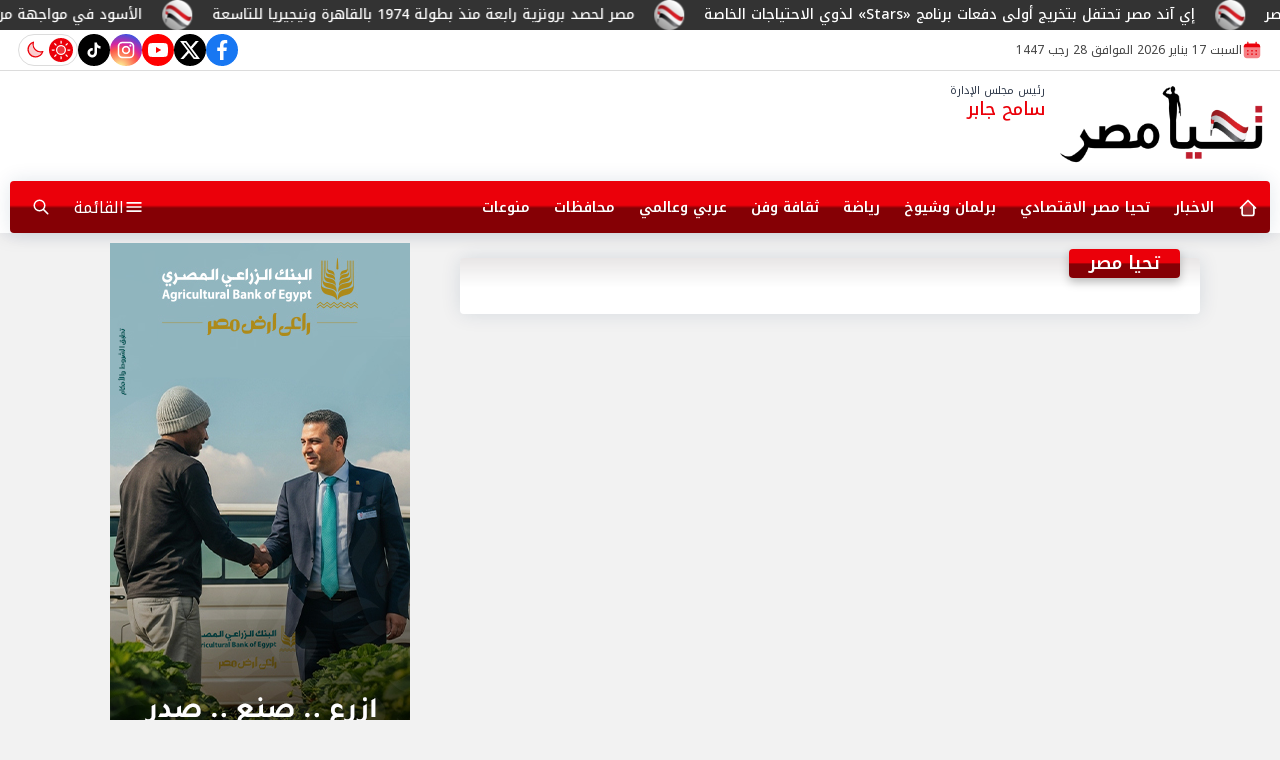

--- FILE ---
content_type: text/html; charset=utf-8
request_url: https://www.ta7ya-masr.com/list/117/Suez
body_size: 8899
content:

 <!DOCTYPE html>
<html dir="rtl" lang="ar-eg">
<!-- 
DEVELOPED BY SYNC 2023 - www.synceg.com
-->
<head><meta http-equiv="Content-Type" content="text/html; charset=utf-8" /><meta http-equiv="X-UA-Compatible" content="IE=edge" /><meta charset="UTF-8">
    
 
      <title>تحيا مصر  | تحيا مصر </title>
    <meta property="og:description" content="  تحيا مصر" />
    <meta itemprop="description" content="  تحيا مصر" />
    <meta name="description"  content="  تحيا مصر" />

          <script type="application/ld+json">
{
  "@context": "https://schema.org/",
  "@type": "WebSite",
  "name": "تحيا مصر  | تحيا مصر ",
  "url": "https://www.ta7ya-masr.com/list/117/Suez",
    
  "potentialAction": {
    "@type": "SearchAction",
    "target": "https://ta7ya-masr.com/search/query/?w={search_term_string}",
    "query-input": "required name=search_term_string"
  },
      "sameAs": [
        "https://www.facebook.com/elfagrnews",
        "https://twitter.com/Elfagrnewseg",
        "https://www.youtube.com/c/ElFagrNewsTV" ,
        "https://www.instagram.com/elfagrnews" 
            ]
}
</script>
    <script type="application/ld+json">
    {
      "@context": "https://schema.org",
      "@type": "BreadcrumbList",
      "itemListElement": [{
        "@type": "ListItem",
        "position": 1,
        "item":{
          "@id" : "https://www.ta7ya-masr.com",
           "name": "تحيا مصر"
        }
       
      },{
        "@type": "ListItem",
        "position": 2,
          "item":{
          "@id" : "https://www.ta7ya-masr.com/list/117/Suez",
           "name": "تحيا مصر | تحيا مصر"
        }
       
      }]
    }
    </script>

          
    <meta name="viewport" content="width=device-width, initial-scale=1.0">
    <link rel="preconnect" href="https://www.google-analytics.com" crossorigin="">
    <link rel="preconnect" href="https://www.googletagmanager.com" crossorigin="">
    <link rel="preconnect" href="https://www.gstatic.com" crossorigin="">
    <link rel="preconnect" href="https://fonts.gstatic.com" crossorigin="">
    <link rel="preconnect" href="https://fonts.googleapis.com" crossorigin="">
    <link rel="preconnect" href="https://www.google.com" crossorigin="">
    <link rel="preconnect" href="https://www.facebook.com" crossorigin="">
    <link rel="preconnect" href="https://www.twitter.com" crossorigin="">
    <link rel="preconnect" href="https://www.youtube.com" crossorigin="">
    <link rel="preconnect" href="https://cdnjs.cloudflare.com" crossorigin="">
    
    <link rel="preload stylesheet"
		href="https://fonts.googleapis.com/css2?family=Noto+Kufi+Arabic:wght@100..900&display=swap" as="style">
 
    <link rel="preload stylesheet" href="/themes/tm/assets/css/main.css?r=2.1.6" as="style">
    <link rel="preload" href="/themes/tm/assets/js/lazysizes.min.js?" as="script">

 

    <link rel="apple-touch-icon" sizes="57x57" href="/apple-icon-57x57.png?r=1.1">
    <link rel="apple-touch-icon" sizes="60x60" href="/apple-icon-60x60.png?r=1.1">
    <link rel="apple-touch-icon" sizes="72x72" href="/apple-icon-72x72.png?r=1.1">
    <link rel="apple-touch-icon" sizes="76x76" href="/apple-icon-76x76.png?r=1.1">
    <link rel="apple-touch-icon" sizes="114x114" href="/apple-icon-114x114.png?r=1.1">
    <link rel="apple-touch-icon" sizes="120x120" href="/apple-icon-120x120.png?r=1.1">
    <link rel="apple-touch-icon" sizes="144x144" href="/apple-icon-144x144.png?r=1.1">
    <link rel="apple-touch-icon" sizes="152x152" href="/apple-icon-152x152.png?r=1.1">
    <link rel="apple-touch-icon" sizes="180x180" href="/apple-icon-180x180.png?r=1.1">
    <link rel="icon" type="image/png" sizes="192x192" href="/android-icon-192x192.png?r=1.1">
    <link rel="icon" type="image/png" sizes="32x32" href="/favicon-32x32.png?r=1.1">
    <link rel="icon" type="image/png" sizes="96x96" href="/favicon-96x96.png?r=1.1">
    <link rel="icon" type="image/png" sizes="16x16" href="/favicon-16x16.png?r=1.1">
    <link rel="manifest" href="/manifest.json">
    <meta name="msapplication-TileColor" content="#f3b433">
    <meta name="msapplication-TileImage" content="/ms-icon-144x144.png?r=1.1">
    <meta name="theme-color" content="#1650A3">
    <meta property="og:site_name" content="تحيا مصر"/>
    <meta property="fb:app_id" content=""/>
    <meta name="twitter:card" content="summary_large_image">
    <meta name="twitter:creator" content="@ ">
 

  <script src="/themes/tm/assets/js/lazysizes.min.js"></script>
      
 
   

 <link
  rel="stylesheet"
  href="https://cdn.jsdelivr.net/npm/swiper@11/swiper-bundle.min.css"
/>


<script src="https://cdn.jsdelivr.net/npm/swiper@11/swiper-bundle.min.js"></script>
 

     <style> 
         @media (min-width: 768px) {
    header .mdflex-start !important {
   
        justify-content: space-between !important;
    }
}

         @media (min-width: 1300px) and (max-width: 1480px) {
    header .container {
        width: 100% !important;
              max-width: calc(100% - 320px) !important;
    }
}
         .box .foot .more .icon{
             display:none;
         }
         .swiper-pagination {
          padding: 4px !important;
         }
         .nvideo {

         }
           .ntabbed .box{
               margin-bottom:0 !important;
           }
        .ntabbed .box .title {
            display: none;
        }
          .ntabbed .box  .cont {
              box-shadow: none !important;
             
          }

          .ntabbed .box .cont:before {
              opacity:0;
          }
         .admin-mobile{
             margin-bottom:0  !important;
         }
         @media(min-width: 768px){
           .mobile-only {

               display: none;
            
         }
         }
         .mobile-only {
            
         }
           .btn.menu span {
               display: none;
           }
         @media(min-width: 992px){
             .btn.menu {
                 width: auto !important;
                 
             }
            .btn.menu span {
                display:inline;
            }
         }
         .img-cont .cat{
             position:absolute;
             top: 10px;
             right: 10px;
             z-index:3;
             background:var(--color-primary);

             color:#fff;
             padding:4px 8px; 
             border-radius:8px;
             font-size:12px;

             


             
         }
       

       .mode {
               width: 60px;
    border: 1px solid #dcdcdc;
    border-radius: 50px;
    justify-content: space-evenly;

    position:relative;


       } .mode .icon {
             position:relative;
             z-index:2;
         }
       .mode:before{
           content:"";
           width: 24px;
           height:24px;
            position:absolute;
           top:3px;
           right: 4px;
           transition:all 0.35s;
           border-radius:50px;
            background: var(--color-primary);
       }

       .mode .icon:first-child {
           fill:#fff;
           color:#fff;
       }
        [data-theme=dark]    .mode .icon:last-child {
           fill:#fff;
           color:#fff;
       }


         [data-theme=dark]   .mode .icon:first-child {
           fill:var(--color-primary);
           color:var(--color-primary);
       }
       [data-theme=dark] .mode:before {
           right:30px;
       }
        
       .nav-mobile .logo-area  {

               display: flex;
               border-radius:8px !important;
       }

       .nav-mobile   .logo-area  .admin {
           justify-content:flex-start;

       }  .nav-mobile   .logo-area  .admin  .title {
              color:#333 !important;
          }
         .nav-mobile   .logo-area  .admin .name {
               color: var(--color-primary) !important;
       }
       [data-theme=light] .admin .name {
               color: var(--color-primary) !important;
       }
       .title.center {
           justify-content:center !important;
       }
       .ntabbed .box.n4 .cont {
           margin:0 !important;
           padding:0 !important;
       }
       .swiper-tabs-cont .swiper-slide .adfull {
           margin:8px 0 !important;
       }
       .swiper-tabs-cont .swiper-slide .card{
           margin-bottom:12px !important;
       }
   /* [data-theme=dark] .swiper-tabs{
           background:#000 ;
       }
          [data-theme=dark] .swiper-tabs  .swiper-slide h3{
                 color:#fff;
             }
      [data-theme=dark] .swiper-tabs  .swiper-slide {
           background:#3f3f3f;
       }     [data-theme=dark] .swiper-tabs  .swiper-slide.swiper-slide-active {
           background:var(--color-primary-gradient);
       }*/
      header .btn .icon,       header .btn svg {
          color:#fff !important;
          fill:#fff !important ;
       }
     footer   .nav .nav-item .nav-link  { color:#fff !important;}
 
       #ww_e43db6603400b ,  .ww_child.current-temp span {
           color:var(--color-text-main);
         }
         .btn-outline {
                 background: rgba(203, 213, 224, 0.41);
    border-radius: 8px !important
         }

         .btn-outline:hover {
             background:var(--color-primary);
             
         }
           .btn-outline:hover .icon {
               color:#fff; 
               fill:#fff;
           }
        .topstory .swiper-button-next{
            right: 4px !important;
        }
        .topstory .swiper-button-prev {
            left: 4px !important;
        }
         @media(max-width: 767px){
                   header .top {
                 justify-content: center;
    display: flex;
         }
                   header .top .d-flex {
                       display:none;
                   }
         }

         @media(min-width:768px) and (max-width: 991px){
                 .admin-mobile {
        display: flex !important;
    }
         }
   
         .d-flex {
                 display: flex;
    align-items: center;
    gap: 8px;
         }
         .admin{
                 justify-content: space-between;
    align-items: flex-start;
         }
         .admin .title {
             font-size:11px ;
         }
         .admin .name {
             color:var(--color-text-main) !important;
             font-size: 18px;
         }
       .box .title a.more .icon {
             width: 12px !important;
             height:12px !important;
             margin-right:4px;
         }
         
         .breaking-swiper {
             background:var(--color-secondary) !important;
             margin-bottom:20px;
         }

         .breaking-swiper .cont {
             width: 100%;
         }
         .breaking-swiper .close .icon{
             color:#fff !important;
             fill:#fff !important;
         }
         iframe {
             margin-bottom:20px;
         }
         header.sticky .nav-wrap .logo-area a {
    width: auto !important;
} 
       .nav-wrap  .logo-area a ,
         header .logo-plc a {
             position:relative;

         }
              /*   .nav-wrap    .logo-area a:before ,header .logo-plc a:before{
                content:"بث تجريبي";
                position:absolute;
                top:0;
                left:0;
                font-size:12px;

            }       
                 */
                 .nav-wrap    .logo-area a:before {
                                 top: -3px;
    left: 15px;
    font-size: 9px;
}
                      
       .nav-item.active {
             background: var(--color-secondary);
         }
 .nav-item.active a {
            color:#fff !important;
        }
 
 header .md .logo-plc a {
    height: 90px !important;
}
  
         header{
             margin-bottom:10px;
         }
         .admin-mobile {
             justify-content:space-evenly;
         }
         .card:hover .img-cont img {
             transform:scale(1.1);
         }

         .paragraph-list p ,.paragraph-list p strong     .paragraph-list p *{
              font-weight: 500 !important;
              color:var(--color-text-main) !important;
         }
header .nav-wrap .content-area {
                display:none;
            }
.nav-mobile {
    display:flex;
    justify-content: space-between;
    align-items:center;
    min-width:100%;
    padding:0 10px;
}

.nav-mobile  a.btn {
        color: var(--color-secondary);
    height: 42px;
    width: 42px;
    display: flex;
    justify-content: center;
    align-items: center;
    border-radius: 50%;
    transition: all .35s ease;
}
         @media(min-width:992px){

                 header .md .logo-plc {
        display: flex;
    }
header .nav-wrap .content-area {
                 display:flex;
                 min-width:100%;
             }
                header .nav-wrap .nav-mobile {
                   display:none;
               }
         }
    
    .btns  a{
        background : transparent !important;
        color:#fff !important;
        border:0!important;
    }
     .breaking {
         border-bottom: 1px solid #dcdcdc;
     }

     .breaking a {
         line-height: 24px;
         padding-right: 50px;
         position:relative;
          white-space:nowrap;
     }
     footer .btm .copy{
         color:#fff !important;
     }
     </style>
     
 
    
</head>
<body class="rtl">
        

      
<div class="container">
    <div class="sponser-cont">
        <div class="stick stickRight sticky-element">
            <div class="sponser">
             
        </div>
        </div>
        <div class="stick stickLeft sticky-element">
            <div class="sponser">
           
            </div>
        </div>
    </div>

                      

</div>
 
 
<header class="sticky-element">
                           





<style>
    header{
        padding-top: 0 !important;
    }
    .marq {
        width: 100%;
        display: flex;
        overflow:hidden;
    }
.swiper-mrq {
  width: 100%;
  height: 100%;
  position: relative;
  background: #333333;
  float: right;
  
  
}
.swiper-mrq .swiper-wrapper{
  -webkit-transition-timing-function:linear!important;    transition-timing-function:linear!important; 
  position: relative;
}
.swiper-mrq .swiper-slide {
  text-align: center;
  
  display: flex;
  justify-content: center;
  align-items: center;
  width: auto;
  position: relative;
  overflow: hidden;
  padding: 0 10px;
  position:relative;
}
.swiper-mrq .swiper-slide a {
  font-size: 14px;
  color:#fff;
  position: relative;
  display: block;
  white-space: nowrap;
  line-height: 30px;
  padding-right: 50px;
  font-weight: 500;
  direction: rtl;
}

.swiper-mrq .swiper-slide a:before{
  content:"";
  width: 30px;
  height: 30px;
  background:url('/favicon-32x32.png') no-repeat center;
  background-size: contain;
  position:absolute;
  right: 0;
  top: 0;
  
}
 
</style>


<div class="marq">
 

        <div class="swiper-container swiper-mrq" dir="ltr">
            <div class="swiper-wrapper">
       


                    
                         <div class="swiper-slide">
                    <a href="/400774">
                        مصر لحصد برونزية رابعة منذ بطولة 1974 بالقاهرة ونيجيريا للتاسعة            
                    </a>
       </div>
                    
                         <div class="swiper-slide">
                    <a href="/400769">
                        إي آند مصر تحتفل بتخريج أولى دفعات برنامج «Stars» لذوي الاحتياجات الخاصة            
                    </a>
       </div>
                    
                         <div class="swiper-slide">
                    <a href="/400767">
                        إندرايف تطلق خدمة «إندرايف بريميوم» الجديدة في مصر            
                    </a>
       </div>
                    
                         <div class="swiper-slide">
                    <a href="/400766">
                        بإستثمارات 400 مليون جنيه.. شراكة استراتيجية بين مدينة مصر والسويدي إليكتريك في مشروع "إيلان" بـ سراي            
                    </a>
       </div>
                    
                         <div class="swiper-slide">
                    <a href="/400765">
                        HP تكشف عن ابتكارات معزَّزة بالذكاء الإصطناعي ترسم ملامح مستقبل العمل في مصر            
                    </a>
       </div>
                    
                         <div class="swiper-slide">
                    <a href="/400764">
                        "البريد المصري" يعلن عن إتاحة التسجيل الإلكتروني للمواطنين المخاطبين بقانون الإيجار القديم "السكن البديل "            
                    </a>
       </div>
                    
                         <div class="swiper-slide">
                    <a href="/400763">
                        الأسود في مواجهة من العيار الثقيل أمام النسور             
                    </a>
       </div>
                    
         

            </div>
        </div>
     


</div>
 
<script>
    let swiperMarquee = new Swiper('.swiper-mrq', {
        spaceBetween: 0,
        centeredSlides: false,
        speed: 4500,
        autoplay: {
            delay: 1,
            reverseDirection: true
        },
        loop: true,

        slidesPerView: 'auto',
        allowTouchMove: false,
        disableOnInteraction: true
    });

</script>



    <div class="top">
        <div class="container">
            <div class="date-time d-flex">
                <svg class="icon">
                    <use xlink:href="/themes/tm/assets/images/icons.svg#icalendar"></use>
                </svg>

                  السبت 17 يناير 2026
             الموافق 28 رجب 1447 
         
         
        


            </div>
            
 
           <div class="social">
                <a class="fb"  href="https://www.facebook.com/ta7yamesr" target="_blank" rel="noreferrer noopener nofollow"
                    title="  تابع    علي فيسبوك">
                    <span class="sr-only">facebook</span>
                    <svg class="icon">
                        <use xlink:href="/themes/tm/assets/images/icons.svg#facebook"></use>
                    </svg>


                </a>
                <a  class="x" href="https://x.com/ta7yamesr" target="_blank" rel="noreferrer noopener nofollow"
                    title="تابع    علي تويتر"><span class="sr-only">twitter</span>
                    <svg class="icon">
                        <use xlink:href="/themes/tm/assets/images/icons.svg?#twitter-x"></use>
                    </svg>
                </a>
                <a class="yt"   href="https://www.youtube.com/user/ta7yamesr" target="_blank" rel="noreferrer noopener nofollow"
                    title="قناة    علي يوتيوب"><span class="sr-only">youtube</span>

                    <svg class="icon">
                        <use xlink:href="/themes/tm/assets/images/icons.svg#youtube"></use>
                    </svg></a>
                <a  class="ig"  href="" target="_blank" rel="noreferrer noopener nofollow"
                    title="تابع    علي انستاجرام"><span class="sr-only">instagram</span>
                    <svg class="icon">
                        <use xlink:href="/themes/tm/assets/images/icons.svg#instagram"></use>
                    </svg></a>

                      
               
               <a class="tt" href="https://www.tiktok.com/@elqareanews" target="_blank" rel="noreferrer noopener   nofollow" title="tiktok  ">
                              <span class="sr-only">tiktok</span>
                            <svg class="icon">
                        <use xlink:href="/themes/tm/assets/images/icons.svg#tiktok"></use>
                    </svg>
                            </a>
            <span class="mode" onclick="toggleThemeMode()">
		<svg class="icon ">
			<use xlink:href="/themes/tm/assets/images/icons.svg?r=1#isun"></use>
		</svg>
		<svg class="icon ">
			<use xlink:href="/themes/tm/assets/images/icons.svg?r=1#imoon"></use>
		</svg>
	</span>
             
            </div>


        </div>
    </div>

    <div class="md">

        <div class="container">



            <div class="logo-plc">
                <a href="/" title="تحيا مصر">
                    <img class="theme-light-show" src="/themes/tm/assets/images/logo.png" width="173" height="60" alt="تحيا مصر">
                    <img class="theme-dark-show" src="/themes/tm/assets/images/logo-w.png" width="173" height="60" alt="تحيا مصر">
                </a>
                <div class="admins">

               
                <div class="admin">
                    <div class="title">رئيس مجلس الإدارة</div>
                   <div class="name">سامح جابر</div>

           
                </div> 
                 </div>


            </div>
            <div class="content-area">
                
            </div>
        </div>
    </div>
    <div class="nav-cont">
        <div class="container">
            <div class="nav-wrap">
                <div class="nav-mobile">
                    <a href="#" class="btn  " title="menu" rel="noopener nofollo" data-pushbar-target="right">
                        <span class="sr-only"></span>
                        <svg class="icon">
                            <use xlink:href="/themes/tm/assets/images/icons.svg#menu2"></use>
                        </svg>

                    </a>
                    <div class="logo-area">
                        <a href="/" title="siteNAme">
                            <img  src="/themes/tm/assets/images/logo.png" width="173" height="60" alt="تحيا مصر">

                        </a>

                         
                <div class="admin">
                    <div class="title">رئيس مجلس الإدارة</div>
                   <div class="name">سامح جابر</div>

           
                </div> 
                    </div>


                    <a href="#" class="btn   btn-search" title="search" rel="noopener nofollo"><span class="sr-only"></span>
                        <svg class="icon">
                            <use xlink:href="/themes/tm/assets/images/icons.svg#search2" />
                        </svg>
                    </a>
                </div>
                <div class="content-area">

                    

        
            <ul class="nav ">
                <li class="nav-item">
                            <a class="nav-link" href="/">
                                <svg class="icon  ">
			<use xlink:href="/themes/tm/assets/images/icons.svg?r=2#ihome"></use>
		</svg>
                            </a>
                        </li>
                  
                        <li class="nav-item  c70" >
                            <a class="nav-link" href="/category/70">الاخبار</a>
                        </li>

                  



                   
                        
                        <li class="nav-item  c72" >
                            <a class="nav-link" href="/category/72">تحيا مصر الاقتصادي</a>
                        </li>

                  



                   
                        
                        <li class="nav-item  c71" >
                            <a class="nav-link" href="/category/71">برلمان وشيوخ</a>
                        </li>

                  



                   
                        
                        <li class="nav-item  c74" >
                            <a class="nav-link" href="/category/74">رياضة</a>
                        </li>

                  



                   
                        
                        <li class="nav-item  c75" >
                            <a class="nav-link" href="/category/75">ثقافة وفن</a>
                        </li>

                  



                   
                        
                        <li class="nav-item  c73" >
                            <a class="nav-link" href="/category/73">عربي وعالمي</a>
                        </li>

                  



                   
                        
                        <li class="nav-item  c77" >
                            <a class="nav-link" href="/category/77">محافظات</a>
                        </li>

                  



                   
                        
                        <li class="nav-item  c80" >
                            <a class="nav-link" href="/category/80">منوعات</a>
                        </li>

                  



                   
                        


                </ul>

                    <!--<Nav>-->
                    <div class="btns">
                        <a href="#" class="btn btn-outline menu" title="menu" rel="noopener nofollo" data-pushbar-target="right">
                            <span class="sr-only"></span>
                            <svg class="icon">
                                <use xlink:href="/themes/tm/assets/images/icons.svg#menu2"></use>
                            </svg>
                           <span> القائمة</span>
                        </a>
                        <a href="#" class="btn btn-outline btn-search" title="search" rel="noopener nofollo"><span class="sr-only"></span>
                            <svg class="icon">
                                <use xlink:href="/themes/tm/assets/images/icons.svg#search2" />
                            </svg>
                        </a>



                    </div>

                    <!--<Social_follow>-->
                </div>
            </div>
        </div>
    </div>
</header>

 






<div class="container">
      



    <div class="searchInline" id="searchInline">
        <form id="search-form" action="/search/term" autocomplete="off">
            <label for="search">البحث</label>
            <input type="search" id="search" name="w" value="" aria-label="search" placeholder="  إكتب كلمة البحث هنا" />
            <div class="btns">
                <button type="submit" class="btn btn-primary" aria-label="search">
                    <svg class="icon">
                        <use xlink:href="/themes/tm/assets/images/icons.svg#magnifying-glass"></use>
                    </svg>
                </button>
                <button type="button" class="btn cls btn-primary" aria-label="close search" onclick="openSearch()">
                    <svg
                        class="icon">
                        <use xlink:href="/themes/tm/assets/images/icons.svg#cancel"></use>
                    </svg></button>
            </div>
        </form>

    </div>



</div>








    
   
  


   


  


   
   
    




 


   


<style>
    .nclist .card.li.lg .card-body p {

        font-size:12px;
 

    }


    .card .card-body .time, .card .card-body time {
        line-height:42px;
        color:var(--color-subtxt) !important;
    }
     .card .card-body .time .icon, .card .card-body time .icon {
         width: 14px;
         height:14px;
         
     }
     @media(min-width: 992px){
           .nclist .card.li .card-body {

               width: calc(100% - 240px) !important ;
               min-width: calc(100% - 240px) !important ;


          
    }
          .nclist .card.li  .img-cont {
              width: 240px;
              min-width:240px

    }
     }
          .nclist .cont .row .col-sm-12:first-child .card.li.lg  {
              flex-direction:column !important;
          }
        .nclist .cont .row .col-sm-12:first-child .card.li.lg .img-cont,     .nclist .cont .row .col-sm-12:first-child .card.li.lg .card-body {
       min-width: 100% !important;
       width: 100% !important;
    }.nclist .cont .row .col-sm-12:first-child .card.li.lg .card-body{
         padding-top:8px !important;
     }
     
     
     .nclist .cont .row .col-sm-12:first-child .card.li.lg .card-body h3 {
          height:auto !important;
      }
                .nclist .cont .row .col-sm-12:first-child .card.li.lg .img-cont:after{
                    padding-top:56.25% !important;
                }
</style>
 
 


 
 

<div class="container">

   

    <div class="row">
        <div class="col-xl-8">
            <div class="box  nclist">

                <div class="title">
                    <a href="https://www.ta7ya-masr.com/list/117/Suez" title="تحيا مصر">

                
                        <h2>تحيا مصر</h2>
                    </a>
                </div>



                <div class="cont">
                                                             

                    <div class="row">



                        
                    </div>
                </div>


                 


            </div>
        </div>



        <div class="col-xl-4">
           
            

<div class="adfull m"><div >

<a href="https://www.facebook.com/The.Agricultural.Bank.of.Egypt" target="_blank">
    
        <img  src="/Upload/ads/0/0/60.jpg" width="300"  height="600" alt="ads" loading="lazy" />
    
</a>

</div></div>
 



<section class="box colTopRead  ">


    <div class="title">
        <a href="/" title="">
            
             <h2> 
                            الأكثر قراءة</h2> 
      </a>
    </div>
            
        
                  
                  <div class="cont">
 
                      <div class="row">
                           
                                  <div class="col-xl-12  col-md-6">
                                          <div class="card   li  ">
                        <a href="/400774">
                           <div class="img-cont">
                                  
                              <img class="lazyload" src="/themes/tm/assets/images/no.jpg" data-src="/UploadCache/libfiles/13/3/600x338o/654.png" alt="" />
                           </div>
                      
                              <div class="card-body">
                        <div class="icon-cont">1</div>
                                 <h3>   مصر لحصد برونزية رابعة منذ بطولة 1974 بالقاهرة ونيجيريا للتاسعة 
                                 </h3>
                              </div>
                     
                        </a>
                     </div>

                                      </div>
                          
                                  <div class="col-xl-12  col-md-6">
                                          <div class="card   li  ">
                        <a href="/400773">
                           <div class="img-cont">
                                  
                              <img class="lazyload" src="/themes/tm/assets/images/no.jpg" data-src="/UploadCache/libfiles/13/3/600x338o/653.jpg" alt="" />
                           </div>
                      
                              <div class="card-body">
                        <div class="icon-cont">2</div>
                                 <h3>   سلطان عُمان يصدر حزمة قرارات للدعم الإجتماعي والإقتصادي للمواطنين 
                                 </h3>
                              </div>
                     
                        </a>
                     </div>

                                      </div>
                          
                                  <div class="col-xl-12  col-md-6">
                                          <div class="card   li  ">
                        <a href="/400772">
                           <div class="img-cont">
                                  
                              <img class="lazyload" src="/themes/tm/assets/images/no.jpg" data-src="/UploadCache/libfiles/13/3/600x338o/651.jpg" alt="" />
                           </div>
                      
                              <div class="card-body">
                        <div class="icon-cont">3</div>
                                 <h3>   عُمان ورواندا .. اتفاقيات لتعزيز الشراكة الإقتصادية واللوجيستية وسلاسل الإمداد 
                                 </h3>
                              </div>
                     
                        </a>
                     </div>

                                      </div>
                          
                                  <div class="col-xl-12  col-md-6">
                                          <div class="card   li  ">
                        <a href="/400769">
                           <div class="img-cont">
                                  
                              <img class="lazyload" src="/themes/tm/assets/images/no.jpg" data-src="/UploadCache/libfiles/13/3/600x338o/648.jpg" alt="" />
                           </div>
                      
                              <div class="card-body">
                        <div class="icon-cont">4</div>
                                 <h3>   إي آند مصر تحتفل بتخريج أولى دفعات برنامج «Stars» لذوي الاحتياجات الخاصة 
                                 </h3>
                              </div>
                     
                        </a>
                     </div>

                                      </div>
                          
                                  <div class="col-xl-12  col-md-6">
                                          <div class="card   li  ">
                        <a href="/400771">
                           <div class="img-cont">
                                  
                              <img class="lazyload" src="/themes/tm/assets/images/no.jpg" data-src="/UploadCache/libfiles/13/3/600x338o/650.jpg" alt="" />
                           </div>
                      
                              <div class="card-body">
                        <div class="icon-cont">5</div>
                                 <h3>   جهاز  HUAWEI MatePad 12 X يصل إلى الأسواق المصرية 
                                 </h3>
                              </div>
                     
                        </a>
                     </div>

                                      </div>
                             
                         
                      </div> 
                     
                     
                  </div>
                  </section>
                  
                  
                  
                
   







   

<div class="adfull m"><div >

<a href="https://bnkmsr.com/3K0TcSt" target="_blank">
    
        <img  src="/Upload/ads/0/0/61.jpeg" width="300"  height="300" alt="ads" loading="lazy" />
    
</a>

</div></div>
               
 
    

               

     

 


    



 


        







 
   



 



             
        </div>
    </div>





    

</div>
 
 

<script>
         		var topstory = new Swiper(".swiper-topstory", {
 
	  loop: true,
      watchSlidesProgress: true,
	  autoplay: {
             delay: 3500,
             disableOnInteraction: false
         },
    grabCursor: true,
    centeredSlides: false,
    slidesPerView: "auto",
	pagination: {
				el: '.ts-pagination',
				clickable: true
			},
			navigation: {
				nextEl: '.ts-nxt',
				prevEl: '.ts-prv'
			},
 
 
    });
</script>
  
 

     



    
   
     




 
        

 <footer>
     <div class="container">
           
    
         <div class="top">
               <div class="container" style="    display: inherit;
    flex-direction: inherit;
    gap: 20px;
    justify-content: inherit;
    align-items: inherit;">
                      <div class="logo-area">
                <a href="/" class="logo" title="تحيا مصر">    

                    <img   src="/themes/tm/assets/images/logo-w.png" width="173" height="60" alt="تحيا مصر"></a>

                           </div>
                       
                              
           
 
           <div class="social">
                <a class="fb"  href="https://www.facebook.com/ta7yamesr" target="_blank" rel="noreferrer noopener nofollow"
                    title="  تابع    علي فيسبوك">
                    <span class="sr-only">facebook</span>
                    <svg class="icon">
                        <use xlink:href="/themes/tm/assets/images/icons.svg#facebook"></use>
                    </svg>


                </a>
                <a  class="x" href="https://x.com/ta7yamesr" target="_blank" rel="noreferrer noopener nofollow"
                    title="تابع    علي تويتر"><span class="sr-only">twitter</span>
                    <svg class="icon">
                        <use xlink:href="/themes/tm/assets/images/icons.svg?#twitter-x"></use>
                    </svg>
                </a>
                <a class="yt"   href="https://www.youtube.com/user/ta7yamesr" target="_blank" rel="noreferrer noopener nofollow"
                    title="قناة    علي يوتيوب"><span class="sr-only">youtube</span>

                    <svg class="icon">
                        <use xlink:href="/themes/tm/assets/images/icons.svg#youtube"></use>
                    </svg></a>
                <a  class="ig"  href="" target="_blank" rel="noreferrer noopener nofollow"
                    title="تابع    علي انستاجرام"><span class="sr-only">instagram</span>
                    <svg class="icon">
                        <use xlink:href="/themes/tm/assets/images/icons.svg#instagram"></use>
                    </svg></a>

                      
               
               <a class="tt" href="https://www.tiktok.com/@elqareanews" target="_blank" rel="noreferrer noopener   nofollow" title="tiktok  ">
                              <span class="sr-only">tiktok</span>
                            <svg class="icon">
                        <use xlink:href="/themes/tm/assets/images/icons.svg#tiktok"></use>
                    </svg>
                            </a>
            <span class="mode" onclick="toggleThemeMode()">
		<svg class="icon ">
			<use xlink:href="/themes/tm/assets/images/icons.svg?r=1#isun"></use>
		</svg>
		<svg class="icon ">
			<use xlink:href="/themes/tm/assets/images/icons.svg?r=1#imoon"></use>
		</svg>
	</span>
             
            </div>
                     
           
         </div>
         </div>

           <div class="container">
       
           <div class="btm">
        <div class="right">
        <ul class="nav">
        
            <li class="nav-item"> <a class="nav-link" href="/130939" title="من نحن">من نحن</a>   </li>
            <li class="nav-item"> <a class="nav-link"  href="/130941" title="سياسة الخصوصية">سياسة الخصوصية</a>   </li>
            <li class="nav-item"> <a class="nav-link"  href="/130940" title="اتصل بنا">اتصل بنا </a>   </li>
        </ul>

          
        <div class=" copy">
            ©2024 تحيا مصر All Rights Reserved.  
             
        </div>
</div>

          <a class="powered" href="https://synceg.com" title="sync solutions" target="_blank" rel="noreferrer noopener">
                <span>Powered by</span>
                <img  src="/themes/tm/assets/images/sync.svg"    alt="sync solutions">
          </a>

            </div>
 

     </div>
 </footer>
 


        
<aside data-pushbar-id="right" data-pushbar-direction="right">
 <div class="title">
		<a href="/" title="تحيا مصر">
			 <img class="theme-light-show" src="/themes/tm/assets/images/logo.png" width="173" height="60" alt="تحيا مصر">
                    <img class="theme-dark-show" src="/themes/tm/assets/images/logo-w.png" width="173" height="60" alt="تحيا مصر">
		</a>
		<span data-pushbar-close class="close push_right"> 
            <svg class="icon">
                    <use xlink:href="/themes/tm/assets/images/icons.svg#close"></use>
                </svg>
		</span>
	</div>
                  

        
            <ul class="nav ">
                <li class="nav-item">
                            <a class="nav-link" href="/">
                                الرئيسية
                            </a>
                        </li>
                  
                        <li class="nav-item  c70">
                            <a class="nav-link" href="/category/70">الاخبار</a>
                        </li>
                   
                        
                        <li class="nav-item  c72">
                            <a class="nav-link" href="/category/72">تحيا مصر الاقتصادي</a>
                        </li>
                   
                        
                        <li class="nav-item  c71">
                            <a class="nav-link" href="/category/71">برلمان وشيوخ</a>
                        </li>
                   
                        
                        <li class="nav-item  c74">
                            <a class="nav-link" href="/category/74">رياضة</a>
                        </li>
                   
                        
                        <li class="nav-item  c75">
                            <a class="nav-link" href="/category/75">ثقافة وفن</a>
                        </li>
                   
                        
                        <li class="nav-item  c73">
                            <a class="nav-link" href="/category/73">عربي وعالمي</a>
                        </li>
                   
                        
                        <li class="nav-item  c77">
                            <a class="nav-link" href="/category/77">محافظات</a>
                        </li>
                   
                        
                        <li class="nav-item  c80">
                            <a class="nav-link" href="/category/80">منوعات</a>
                        </li>
                   
                        
                        <li class="nav-item  c158">
                            <a class="nav-link" href="/category/158">دين ودنيا</a>
                        </li>
                   
                        
                        <li class="nav-item  c159">
                            <a class="nav-link" href="/category/159">مشاريع</a>
                        </li>
                   
                        
                        <li class="nav-item  c76">
                            <a class="nav-link" href="/category/76">حوادث</a>
                        </li>
                   
                        
                        <li class="nav-item  c83">
                            <a class="nav-link" href="/category/83">الصحة</a>
                        </li>
                   
                        
                        <li class="nav-item  c91">
                            <a class="nav-link" href="/mobile/category/91">التعليم</a>
                        </li>
                   
                        
                        <li class="nav-item  c160">
                            <a class="nav-link" href="/mobile/category/160">مقالات</a>
                        </li>
                   
                        
                        <li class="nav-item  c156">
                            <a class="nav-link" href="/category/156">فيديو تحيا مصر</a>
                        </li>
                   
                        
                        <li class="nav-item  c161">
                            <a class="nav-link" href="/mobile/category/161">ECONOMY</a>
                        </li>
                   
                        


                </ul>
           
 
           <div class="social">
                <a class="fb"  href="https://www.facebook.com/ta7yamesr" target="_blank" rel="noreferrer noopener nofollow"
                    title="  تابع    علي فيسبوك">
                    <span class="sr-only">facebook</span>
                    <svg class="icon">
                        <use xlink:href="/themes/tm/assets/images/icons.svg#facebook"></use>
                    </svg>


                </a>
                <a  class="x" href="https://x.com/ta7yamesr" target="_blank" rel="noreferrer noopener nofollow"
                    title="تابع    علي تويتر"><span class="sr-only">twitter</span>
                    <svg class="icon">
                        <use xlink:href="/themes/tm/assets/images/icons.svg?#twitter-x"></use>
                    </svg>
                </a>
                <a class="yt"   href="https://www.youtube.com/user/ta7yamesr" target="_blank" rel="noreferrer noopener nofollow"
                    title="قناة    علي يوتيوب"><span class="sr-only">youtube</span>

                    <svg class="icon">
                        <use xlink:href="/themes/tm/assets/images/icons.svg#youtube"></use>
                    </svg></a>
                <a  class="ig"  href="" target="_blank" rel="noreferrer noopener nofollow"
                    title="تابع    علي انستاجرام"><span class="sr-only">instagram</span>
                    <svg class="icon">
                        <use xlink:href="/themes/tm/assets/images/icons.svg#instagram"></use>
                    </svg></a>

                      
               
               <a class="tt" href="https://www.tiktok.com/@elqareanews" target="_blank" rel="noreferrer noopener   nofollow" title="tiktok  ">
                              <span class="sr-only">tiktok</span>
                            <svg class="icon">
                        <use xlink:href="/themes/tm/assets/images/icons.svg#tiktok"></use>
                    </svg>
                            </a>
            <span class="mode" onclick="toggleThemeMode()">
		<svg class="icon ">
			<use xlink:href="/themes/tm/assets/images/icons.svg?r=1#isun"></use>
		</svg>
		<svg class="icon ">
			<use xlink:href="/themes/tm/assets/images/icons.svg?r=1#imoon"></use>
		</svg>
	</span>
             
            </div>

    </aside>


  <div class="stick-btm">
   
      </div>
    <style>
        #backToTopButton {
    position: fixed;
    cursor:pointer;
    z-index:9999;
    bottom: 20px;
    left: 50%;
    transform: translateX(-50%);
    display: none;
    background-color: var(--color-primary);
    color: white;
    padding: 10px 20px;
    border-radius: 5px;
    cursor: pointer;
    animation: slideUp 0.3s ease-in-out;
}

@keyframes slideUp {
    from {
        bottom: -50px;
        opacity: 0;
    }
    to {
        bottom: 20px;
        opacity: 1;
    }
}
    </style>
      <button id="backToTopButton">
          <svg class="icon" xmlns="http://www.w3.org/2000/svg" width="14" height="14" viewBox="0 0 24 24"><rect width="24" height="24" fill="none"/><path fill="white" d="M13 18v-8l3.5 3.5l1.42-1.42L12 6.16l-5.92 5.92L7.5 13.5L11 10v8zM12 2a10 10 0 0 1 10 10a10 10 0 0 1-10 10A10 10 0 0 1 2 12A10 10 0 0 1 12 2"/></svg>
          
          العودة لأعلي


      </button>

    <script>
        window.addEventListener('scroll', function () {
            var backToTopButton = document.getElementById('backToTopButton');
            if (window.scrollY > 400) {
                backToTopButton.style.display = 'block';
            } else {
                backToTopButton.style.display = 'none';
            }
        });

        document.getElementById('backToTopButton').addEventListener('click',
            function () {
                window.scrollTo(0,
                    0);
            });
    </script>
     <script type="text/javascript" src="/themes/tm/assets/js/main.js"></script>

  


 <script>
    var mucc = document.getElementsByClassName('c0');
    for (var i = 0; i < mucc.length; i++) {
        mucc[i].classList.add('active');
    }
 

</script>
<script defer src="https://static.cloudflareinsights.com/beacon.min.js/vcd15cbe7772f49c399c6a5babf22c1241717689176015" integrity="sha512-ZpsOmlRQV6y907TI0dKBHq9Md29nnaEIPlkf84rnaERnq6zvWvPUqr2ft8M1aS28oN72PdrCzSjY4U6VaAw1EQ==" data-cf-beacon='{"version":"2024.11.0","token":"a204ed4754704e90b7f7dbf5dc8c78ca","r":1,"server_timing":{"name":{"cfCacheStatus":true,"cfEdge":true,"cfExtPri":true,"cfL4":true,"cfOrigin":true,"cfSpeedBrain":true},"location_startswith":null}}' crossorigin="anonymous"></script>
</body>
</html>

--- FILE ---
content_type: text/css
request_url: https://www.ta7ya-masr.com/themes/tm/assets/css/main.css?r=2.1.6
body_size: 15687
content:
:root{--color-body-bg: #F2F2F2;--color-primary: #EB000A;--color-primary-light: #EDEEFF;--color-primary-dark: #850005;--color-primary-gradient:linear-gradient(180deg, #EB000A 46.5%, #850005 52%);--color-secondary: #EB000A;--color-secondary-light: #FEE5E4;--color-accent: #E5BC62;--color-danger: red;--color-info: blue;--color-warning: darkorange;--color-success: green;--color-bg-dark: #232D3B;--color-border: #dcdcdc;--color-footer-bg: #333333;--color-cat-bg: #EDF2F7;--color-cat-txt: var(--color-primary);--color-more-bg: linear-gradient(90deg, rgba(203, 213, 224, 0.41) 0%, rgba(255, 255, 255, 0.41) 100%);--color-more-txt: var(--color-text-main);--color-border-footer: var(--color-primary);--color-surface: #fff;--color-text-main: #2D3748;--color-link-primary: var(--color-primary);--color-link-hover: var(--color-secondary);--color-header-bg: #fff;--color-navbar-bg: var(--color-primary-gradient);--bs-gutter-x: 20px;--color-icon:var(--color-primary);--color-subtxt: #444;--color-sidebar-bg:var(--color-surface);--color-sidebar-txt:var(--color-text-main);--color-topread-surface:#E2E8F0;--color-gradient-primary: linear-gradient(to bottom, var(--color-primary) 0%, #016098 100%);--color-gradient-secondary: linear-gradient(to bottom, #F0F92C 0%, var(--color-secondary) 100%);--color-gradient-overlay: linear-gradient(to top, #000000 0%, rgba(0, 0, 0, 0) 100%);--bg-favicon: url(../images/favicon.png) no-repeat center;--bg-footer: #4A4A4A;--color-social-bg: var(--color-primary);--color-social-hover-bg: var(--color-secondary);--color-social-icon: #fff;--facebook: #1877f2;--twitter: #000000;--linkedin: #0a66c2;--instagram: radial-gradient(circle at 30% 107%, #fdf497 0%, #fdf497 5%, #fd5949 45%, #d6249f 60%, #285AEB 90%);--youtube: #ff0000;--telegram: #38AEEB;--tiktok: #010101;--snapchat: #fffc00;--whatsapp: #25d366;--soundcloud: #ff5500;--rss: orange;--nav-link-padding-x: 8px;--nav-link-padding-y: 8px;--nav-link-font-weight: 300;--nav-link-color: var(--link-color);--nav-link-hover-color: var(--link-hover-color);--nav-link-disabled-color: var(--secondary-color);--nav-link-font-size: 14px;--border-radius-sm: 4px;--border-radius-md: 8px;--border-radius-lg: 12px;--border-radius-def: 8px;--box-border-radius: 8px;--padding-sm: 4px;--padding-md: 8px;--padding-lg: 12px;--margin-sm: 4px;--margin-md: 8px;--margin-lg: 12px;--font-size-title-lg: 20px;--font-size-title-md: 18px;--font-size-title: 16px;--paragraph-lg: 14px;--paragraph-md: 12px;--paragraph-sm: 12px;--font-family-primary: "Noto Kufi Arabic", sans-serif;--box-shadow-heigh: 6.6px 13.1px 13.1px hsl(0deg 0% 0% / 0.20);--box-shadow: 0px 0px 20px 0px rgba(0, 49, 90, 0.12)}[data-theme=dark]{--color-body-bg: #111215;--color-text-main: #fff;--color-surface: #1A1D22;--color-title: #F7FAFC;--color-text-main: #F7FAFC;--color-border: #2D3748;--color-header-bg: var(--color-body-bg);--color-cat-bg: var(--color-primary);--color-cat-txt: #fff;--color-more-bg: linear-gradient(90deg, rgba(74, 85, 104, 0.41) 0%, rgba(23, 25, 35, 0.41) 100%);--color-footer-bg: #171923;--color-border-footer: rgba(255, 255, 255, 0.12);--color-subtxt: #c9c9c9;--color-topread-surface:var(--color-surface)}@media(min-width: 768px){:root{--font-size-title: 14px}}@media(min-width: 1200px){:root{--font-size-title: 16px}}*,*::before,*::after{box-sizing:border-box}@media(prefers-reduced-motion: no-preference){:root{scroll-behavior:smooth}}[data-theme=light] .theme-dark-show{display:none}[data-theme=light] .theme-light-show{display:block}[data-theme=dark] .theme-dark-show{display:block}[data-theme=dark] .theme-light-show{display:none}svg.icon{width:20px;height:20px;fill:var(--color-icon);color:var(--color-icon)}.mode{width:32px;height:32px;display:inline-flex;justify-content:center;align-items:center;cursor:pointer}.d-none{display:none}body{margin:0;min-height:600px;font-family:var(--font-family-primary);font-size:1rem;font-weight:400;line-height:120%;color:var(--color-text-main);background-color:var(--color-body-bg);-webkit-text-size-adjust:100%;-webkit-tap-highlight-color:rgba(0,0,0,0)}.sr-only{position:absolute;width:1px;height:1px;padding:0;margin:-1px;overflow:hidden;clip:rect(0, 0, 0, 0);white-space:nowrap;border:0}a,img,svg{transition:all .35s ease}hr{margin:1rem 0;color:inherit;background-color:currentColor;border:0;opacity:.25}hr:not([size]){height:1px}h6,.h6,h5,.h5,h4,.h4,h3,.h3,h2,.h2,h1,.h1{margin-top:0;margin-bottom:.5rem;font-weight:500;line-height:1.2}h1,.h1{font-size:calc(1.375rem + 1.5vw)}@media(min-width: 1200px){h1,.h1{font-size:2.5rem}}h2,.h2{font-size:calc(1.325rem + .9vw)}@media(min-width: 1200px){h2,.h2{font-size:2rem}}h3,.h3{font-size:calc(1.3rem + .6vw)}@media(min-width: 1200px){h3,.h3{font-size:1.75rem}}h4,.h4{font-size:calc(1.275rem + .3vw)}@media(min-width: 1200px){h4,.h4{font-size:1.5rem}}h5,.h5{font-size:1.25rem}h6,.h6{font-size:1rem}p{margin-top:0;margin-bottom:1rem}abbr[title],abbr[data-bs-original-title]{-webkit-text-decoration:underline dotted;text-decoration:underline dotted;cursor:help;-webkit-text-decoration-skip-ink:none;text-decoration-skip-ink:none}address{margin-bottom:1rem;font-style:normal;line-height:inherit}ol,ul{padding-left:2rem}ol,ul,dl{margin-top:0;margin-bottom:1rem}ol ol,ul ul,ol ul,ul ol{margin-bottom:0}dt{font-weight:700}dd{margin-bottom:.5rem;margin-left:0}blockquote{margin:0 0 1rem}b,strong{font-weight:bolder}small,.small{font-size:.875em}mark,.mark{padding:.2em;background-color:#fcf8e3}sub,sup{position:relative;font-size:.75em;line-height:0;vertical-align:baseline}sub{bottom:-0.25em}sup{top:-0.5em}a{color:var(--color-link-primary);text-decoration:none}a:hover{color:var(--color-link-hover)}a:not([href]):not([class]),a:not([href]):not([class]):hover{color:inherit;text-decoration:none}pre,code,kbd,samp{font-family:var(--bs-font-monospace);font-size:1em;direction:ltr;unicode-bidi:bidi-override}pre{display:block;margin-top:0;margin-bottom:1rem;overflow:auto;font-size:.875em}pre code{font-size:inherit;color:inherit;word-break:normal}code{font-size:.875em;color:#d63384;word-wrap:break-word}a>code{color:inherit}kbd{padding:.2rem .4rem;font-size:.875em;color:#fff;background-color:#212529;border-radius:.2rem}::-webkit-scrollbar{width:5px}::-webkit-scrollbar-track{background:rgba(0,0,0,0)}::-webkit-scrollbar-track:hover{background:rgba(0,0,0,.1)}::-webkit-scrollbar-thumb{background:var(--color-secondary)}::-webkit-scrollbar-thumb:hover{background:#555}kbd kbd{padding:0;font-size:1em;font-weight:700}figure{margin:0 0 1rem}img{width:100%;height:auto}img,svg{vertical-align:middle}table{caption-side:bottom;border-collapse:collapse}caption{padding-top:.5rem;padding-bottom:.5rem;color:#6c757d;text-align:left}th{text-align:inherit;text-align:-webkit-match-parent}thead,tbody,tfoot,tr,td,th{border-color:inherit;border-style:solid;border-width:0}label{display:inline-block}button{border-radius:0}button:focus:not(:focus-visible){outline:0}input,button,select,optgroup,textarea{margin:0;font-family:inherit;font-size:inherit;line-height:inherit}button,select{text-transform:none}[role=button]{cursor:pointer}select{word-wrap:normal}select:disabled{opacity:1}[list]::-webkit-calendar-picker-indicator{display:none}button,[type=button],[type=reset],[type=submit]{-webkit-appearance:button;-moz-appearance:button;appearance:button;border:none;margin:0;padding:0;width:auto;overflow:visible;background:rgba(0,0,0,0);color:inherit;font:inherit;line-height:normal;-webkit-font-smoothing:inherit;-moz-osx-font-smoothing:inherit;-webkit-appearance:none}button:not(:disabled),[type=button]:not(:disabled),[type=reset]:not(:disabled),[type=submit]:not(:disabled){cursor:pointer}::-moz-focus-inner{padding:0;border-style:none}textarea{resize:vertical}fieldset{min-width:0;padding:0;margin:0;border:0}legend{float:left;width:100%;padding:0;margin-bottom:.5rem;font-size:calc(1.275rem + .3vw);line-height:inherit}@media(min-width: 1200px){legend{font-size:1.5rem}}legend+*{clear:left}::-webkit-datetime-edit-fields-wrapper,::-webkit-datetime-edit-text,::-webkit-datetime-edit-minute,::-webkit-datetime-edit-hour-field,::-webkit-datetime-edit-day-field,::-webkit-datetime-edit-month-field,::-webkit-datetime-edit-year-field{padding:0}::-webkit-inner-spin-button{height:auto}[type=search]{outline-offset:-2px;-webkit-appearance:textfield;-moz-appearance:textfield;appearance:textfield}[type=tel],[type=url],[type=email],[type=number]{direction:ltr}::-webkit-search-decoration{-webkit-appearance:none}::-webkit-color-swatch-wrapper{padding:0}::file-selector-button{font:inherit}::-webkit-file-upload-button{font:inherit;-webkit-appearance:button}output{display:inline-block}iframe{border:0}summary{display:list-item;cursor:pointer}progress{vertical-align:baseline}[hidden]{display:none !important}.container,.container-fluid,.container-xxl,.container-xl,.container-lg,.container-md,.container-sm{width:100%;padding-right:10px;padding-left:10px;margin-right:auto;margin-left:auto}@media(min-width: 576px){.container-sm,.container{max-width:540px}}@media(min-width: 768px){.container-md,.container-sm,.container{max-width:720px}}@media(min-width: 992px){.container-lg,.container-md,.container-sm,.container{max-width:960px}}@media(min-width: 1200px){.container-xl,.container-lg,.container-md,.container-sm,.container{max-width:1140px}.left-col{width:356px !important;flex:0 0 356px !important;max-width:356px !important}.right-col{width:calc(100% - 356px) !important;flex:0 0 calc(100% - 356px) !important;max-width:calc(100% - 356px) !important}}@media(min-width: 1300px)and (max-width: 1486px){.container{max-width:calc(100% - 320px) !important}}.row{display:flex;flex-wrap:wrap;margin-right:-10px;margin-left:-10px;min-width:100%}.no-gutters{margin-right:0;margin-left:0}.no-gutters>.col,.no-gutters>[class*=col-]{padding-right:0;padding-left:0}.col-xl,.col-xl-auto,.col-xl-12,.col-xl-11,.col-xl-10,.col-xl-9,.col-xl-8,.col-xl-7,.col-xl-6,.col-xl-5,.col-xl-4,.col-xl-3,.col-xl-2,.col-xl-1,.col-lg,.col-lg-auto,.col-lg-12,.col-lg-11,.col-lg-10,.col-lg-9,.col-lg-8,.col-lg-7,.col-lg-6,.col-lg-5,.col-lg-4,.col-lg-3,.col-lg-2,.col-lg-1,.col-md,.col-md-auto,.col-md-12,.col-md-11,.col-md-10,.col-md-9,.col-md-8,.col-md-7,.col-md-6,.col-md-5,.col-md-4,.col-md-3,.col-md-2,.col-md-1,.col-sm,.col-sm-auto,.col-sm-12,.col-sm-11,.col-sm-10,.col-sm-9,.col-sm-8,.col-sm-7,.col-sm-6,.col-sm-5,.col-sm-4,.col-sm-3,.col-sm-2,.col-sm-1,.col,.col-auto,.col-12,.col-11,.col-10,.col-9,.col-8,.col-7,.col-6,.col-5,.col-4,.col-3,.col-2,.col-1{position:relative;width:100%;padding-right:10px;padding-left:10px}.col{flex-basis:0;flex-grow:1;max-width:100%}.row-cols-1>*{flex:0 0 100%;max-width:100%}.row-cols-2>*{flex:0 0 50%;max-width:50%}.row-cols-3>*{flex:0 0 33.3333333333%;max-width:33.3333333333%}.row-cols-4>*{flex:0 0 25%;max-width:25%}.row-cols-5>*{flex:0 0 20%;max-width:20%}.row-cols-6>*{flex:0 0 16.6666666667%;max-width:16.6666666667%}.col-auto{flex:0 0 auto;width:auto;max-width:100%}.col-1{flex:0 0 8.3333333333%;max-width:8.3333333333%}.col-2{flex:0 0 16.6666666667%;max-width:16.6666666667%}.col-3{flex:0 0 25%;max-width:25%}.col-4{flex:0 0 33.3333333333%;max-width:33.3333333333%}.col-5{flex:0 0 41.6666666667%;max-width:41.6666666667%}.col-6{flex:0 0 50%;max-width:50%}.col-7{flex:0 0 58.3333333333%;max-width:58.3333333333%}.col-8{flex:0 0 66.6666666667%;max-width:66.6666666667%}.col-9{flex:0 0 75%;max-width:75%}.col-10{flex:0 0 83.3333333333%;max-width:83.3333333333%}.col-11{flex:0 0 91.6666666667%;max-width:91.6666666667%}.col-12{flex:0 0 100%;max-width:100%}.order-first{order:-1}.order-last{order:13}.order-0{order:0}.order-1{order:1}.order-2{order:2}.order-3{order:3}.order-4{order:4}.order-5{order:5}.order-6{order:6}.order-7{order:7}.order-8{order:8}.order-9{order:9}.order-10{order:10}.order-11{order:11}.order-12{order:12}.offset-1{margin-left:8.3333333333%}.offset-2{margin-left:16.6666666667%}.offset-3{margin-left:25%}.offset-4{margin-left:33.3333333333%}.offset-5{margin-left:41.6666666667%}.offset-6{margin-left:50%}.offset-7{margin-left:58.3333333333%}.offset-8{margin-left:66.6666666667%}.offset-9{margin-left:75%}.offset-10{margin-left:83.3333333333%}.offset-11{margin-left:91.6666666667%}@media(min-width: 576px){.col-sm{flex-basis:0;flex-grow:1;max-width:100%}.row-cols-sm-1>*{flex:0 0 100%;max-width:100%}.row-cols-sm-2>*{flex:0 0 50%;max-width:50%}.row-cols-sm-3>*{flex:0 0 33.3333333333%;max-width:33.3333333333%}.row-cols-sm-4>*{flex:0 0 25%;max-width:25%}.row-cols-sm-5>*{flex:0 0 20%;max-width:20%}.row-cols-sm-6>*{flex:0 0 16.6666666667%;max-width:16.6666666667%}.col-sm-auto{flex:0 0 auto;width:auto;max-width:100%}.col-sm-1{flex:0 0 8.3333333333%;max-width:8.3333333333%}.col-sm-2{flex:0 0 16.6666666667%;max-width:16.6666666667%}.col-sm-3{flex:0 0 25%;max-width:25%}.col-sm-4{flex:0 0 33.3333333333%;max-width:33.3333333333%}.col-sm-5{flex:0 0 41.6666666667%;max-width:41.6666666667%}.col-sm-6{flex:0 0 50%;max-width:50%}.col-sm-7{flex:0 0 58.3333333333%;max-width:58.3333333333%}.col-sm-8{flex:0 0 66.6666666667%;max-width:66.6666666667%}.col-sm-9{flex:0 0 75%;max-width:75%}.col-sm-10{flex:0 0 83.3333333333%;max-width:83.3333333333%}.col-sm-11{flex:0 0 91.6666666667%;max-width:91.6666666667%}.col-sm-12{flex:0 0 100%;max-width:100%}.order-sm-first{order:-1}.order-sm-last{order:13}.order-sm-0{order:0}.order-sm-1{order:1}.order-sm-2{order:2}.order-sm-3{order:3}.order-sm-4{order:4}.order-sm-5{order:5}.order-sm-6{order:6}.order-sm-7{order:7}.order-sm-8{order:8}.order-sm-9{order:9}.order-sm-10{order:10}.order-sm-11{order:11}.order-sm-12{order:12}.offset-sm-0{margin-left:0}.offset-sm-1{margin-left:8.3333333333%}.offset-sm-2{margin-left:16.6666666667%}.offset-sm-3{margin-left:25%}.offset-sm-4{margin-left:33.3333333333%}.offset-sm-5{margin-left:41.6666666667%}.offset-sm-6{margin-left:50%}.offset-sm-7{margin-left:58.3333333333%}.offset-sm-8{margin-left:66.6666666667%}.offset-sm-9{margin-left:75%}.offset-sm-10{margin-left:83.3333333333%}.offset-sm-11{margin-left:91.6666666667%}}@media(min-width: 768px){.col-md{flex-basis:0;flex-grow:1;max-width:100%}.row-cols-md-1>*{flex:0 0 100%;max-width:100%}.row-cols-md-2>*{flex:0 0 50%;max-width:50%}.row-cols-md-3>*{flex:0 0 33.3333333333%;max-width:33.3333333333%}.row-cols-md-4>*{flex:0 0 25%;max-width:25%}.row-cols-md-5>*{flex:0 0 20%;max-width:20%}.row-cols-md-6>*{flex:0 0 16.6666666667%;max-width:16.6666666667%}.col-md-auto{flex:0 0 auto;width:auto;max-width:100%}.col-md-1{flex:0 0 8.3333333333%;max-width:8.3333333333%}.col-md-2{flex:0 0 16.6666666667%;max-width:16.6666666667%}.col-md-3{flex:0 0 25%;max-width:25%}.col-md-4{flex:0 0 33.3333333333%;max-width:33.3333333333%}.col-md-5{flex:0 0 41.6666666667%;max-width:41.6666666667%}.col-md-6{flex:0 0 50%;max-width:50%}.col-md-7{flex:0 0 58.3333333333%;max-width:58.3333333333%}.col-md-8{flex:0 0 66.6666666667%;max-width:66.6666666667%}.col-md-9{flex:0 0 75%;max-width:75%}.col-md-10{flex:0 0 83.3333333333%;max-width:83.3333333333%}.col-md-11{flex:0 0 91.6666666667%;max-width:91.6666666667%}.col-md-12{flex:0 0 100%;max-width:100%}.order-md-first{order:-1}.order-md-last{order:13}.order-md-0{order:0}.order-md-1{order:1}.order-md-2{order:2}.order-md-3{order:3}.order-md-4{order:4}.order-md-5{order:5}.order-md-6{order:6}.order-md-7{order:7}.order-md-8{order:8}.order-md-9{order:9}.order-md-10{order:10}.order-md-11{order:11}.order-md-12{order:12}.offset-md-0{margin-left:0}.offset-md-1{margin-left:8.3333333333%}.offset-md-2{margin-left:16.6666666667%}.offset-md-3{margin-left:25%}.offset-md-4{margin-left:33.3333333333%}.offset-md-5{margin-left:41.6666666667%}.offset-md-6{margin-left:50%}.offset-md-7{margin-left:58.3333333333%}.offset-md-8{margin-left:66.6666666667%}.offset-md-9{margin-left:75%}.offset-md-10{margin-left:83.3333333333%}.offset-md-11{margin-left:91.6666666667%}}@media(min-width: 992px){.col-lg{flex-basis:0;flex-grow:1;max-width:100%}.row-cols-lg-1>*{flex:0 0 100%;max-width:100%}.row-cols-lg-2>*{flex:0 0 50%;max-width:50%}.row-cols-lg-3>*{flex:0 0 33.3333333333%;max-width:33.3333333333%}.row-cols-lg-4>*{flex:0 0 25%;max-width:25%}.row-cols-lg-5>*{flex:0 0 20%;max-width:20%}.row-cols-lg-6>*{flex:0 0 16.6666666667%;max-width:16.6666666667%}.col-lg-auto{flex:0 0 auto;width:auto;max-width:100%}.col-lg-1{flex:0 0 8.3333333333%;max-width:8.3333333333%}.col-lg-2{flex:0 0 16.6666666667%;max-width:16.6666666667%}.col-lg-3{flex:0 0 25%;max-width:25%}.col-lg-4{flex:0 0 33.3333333333%;max-width:33.3333333333%}.col-lg-5{flex:0 0 41.6666666667%;max-width:41.6666666667%}.col-lg-6{flex:0 0 50%;max-width:50%}.col-lg-7{flex:0 0 58.3333333333%;max-width:58.3333333333%}.col-lg-8{flex:0 0 66.6666666667%;max-width:66.6666666667%}.col-lg-9{flex:0 0 75%;max-width:75%}.col-lg-10{flex:0 0 83.3333333333%;max-width:83.3333333333%}.col-lg-11{flex:0 0 91.6666666667%;max-width:91.6666666667%}.col-lg-12{flex:0 0 100%;max-width:100%}.order-lg-first{order:-1}.order-lg-last{order:13}.order-lg-0{order:0}.order-lg-1{order:1}.order-lg-2{order:2}.order-lg-3{order:3}.order-lg-4{order:4}.order-lg-5{order:5}.order-lg-6{order:6}.order-lg-7{order:7}.order-lg-8{order:8}.order-lg-9{order:9}.order-lg-10{order:10}.order-lg-11{order:11}.order-lg-12{order:12}.offset-lg-0{margin-left:0}.offset-lg-1{margin-left:8.3333333333%}.offset-lg-2{margin-left:16.6666666667%}.offset-lg-3{margin-left:25%}.offset-lg-4{margin-left:33.3333333333%}.offset-lg-5{margin-left:41.6666666667%}.offset-lg-6{margin-left:50%}.offset-lg-7{margin-left:58.3333333333%}.offset-lg-8{margin-left:66.6666666667%}.offset-lg-9{margin-left:75%}.offset-lg-10{margin-left:83.3333333333%}.offset-lg-11{margin-left:91.6666666667%}}@media(min-width: 1200px){.col-xl{flex-basis:0;flex-grow:1;max-width:100%}.row-cols-xl-1>*{flex:0 0 100%;max-width:100%}.row-cols-xl-2>*{flex:0 0 50%;max-width:50%}.row-cols-xl-3>*{flex:0 0 33.3333333333%;max-width:33.3333333333%}.row-cols-xl-4>*{flex:0 0 25%;max-width:25%}.row-cols-xl-5>*{flex:0 0 20%;max-width:20%}.row-cols-xl-6>*{flex:0 0 16.6666666667%;max-width:16.6666666667%}.col-xl-auto{flex:0 0 auto;width:auto;max-width:100%}.col-xl-1{flex:0 0 8.3333333333%;max-width:8.3333333333%}.col-xl-2{flex:0 0 16.6666666667%;max-width:16.6666666667%}.col-xl-3{flex:0 0 25%;max-width:25%}.col-xl-4{flex:0 0 33.3333333333%;max-width:33.3333333333%}.col-xl-5{flex:0 0 41.6666666667%;max-width:41.6666666667%}.col-xl-6{flex:0 0 50%;max-width:50%}.col-xl-7{flex:0 0 58.3333333333%;max-width:58.3333333333%}.col-xl-8{flex:0 0 66.6666666667%;max-width:66.6666666667%}.col-xl-9{flex:0 0 75%;max-width:75%}.col-xl-10{flex:0 0 83.3333333333%;max-width:83.3333333333%}.col-xl-11{flex:0 0 91.6666666667%;max-width:91.6666666667%}.col-xl-12{flex:0 0 100%;max-width:100%}.order-xl-first{order:-1}.order-xl-last{order:13}.order-xl-0{order:0}.order-xl-1{order:1}.order-xl-2{order:2}.order-xl-3{order:3}.order-xl-4{order:4}.order-xl-5{order:5}.order-xl-6{order:6}.order-xl-7{order:7}.order-xl-8{order:8}.order-xl-9{order:9}.order-xl-10{order:10}.order-xl-11{order:11}.order-xl-12{order:12}.offset-xl-0{margin-left:0}.offset-xl-1{margin-left:8.3333333333%}.offset-xl-2{margin-left:16.6666666667%}.offset-xl-3{margin-left:25%}.offset-xl-4{margin-left:33.3333333333%}.offset-xl-5{margin-left:41.6666666667%}.offset-xl-6{margin-left:50%}.offset-xl-7{margin-left:58.3333333333%}.offset-xl-8{margin-left:66.6666666667%}.offset-xl-9{margin-left:75%}.offset-xl-10{margin-left:83.3333333333%}.offset-xl-11{margin-left:91.6666666667%}}.box{display:flex;flex-direction:column;border-radius:var(--box-border-radius);margin-bottom:40px}.box .title{display:flex;min-width:100%;position:relative;height:40px;padding:0 0;border-radius:50px;justify-content:space-between;padding-right:20px;z-index:33}.box .title a{display:flex;align-items:center;position:relative;justify-self:center}.box .title a .icon{width:30px;height:30px}.box .title a.more{border-radius:8px;background:var(--color-more-bg);color:var(--color-more-txt);min-width:150px;justify-content:flex-end;padding-left:12px;display:none}.box .title h2{text-align:center;position:relative;font-size:18px;margin:0;padding:4px 20px;color:#fff;font-weight:600;background:var(--color-primary-gradient);box-shadow:0px 4px 10px 0px rgba(0,0,0,.25);border-radius:4px;width:-moz-max-content;width:max-content}.box .cont{margin-top:-25px;border-radius:4px;padding:16px 10px;padding-top:40px;position:relative;background:var(--color-surface);box-shadow:var(--box-shadow)}.box .cont::before{content:"";height:30px;width:100%;border-radius:4px;background:linear-gradient(180deg, rgba(31, 0, 1, 0.1) 0%, rgba(133, 1, 6, 0) 100%);position:absolute;top:0;left:0}.box .foot{justify-content:center;align-items:center;position:relative;display:flex}.box .foot a.more{display:flex;border-radius:4px;background:var(--color-primary-gradient);box-shadow:var(--box-shadow);margin-top:-16px;max-width:300px;color:#fff;justify-content:center;align-items:center;padding:4px 30px;font-weight:bold;line-height:20px;font-size:14px}.box .foot a.more .icon{fill:var(--color-secondary);color:var(--color-secondary);margin-right:8px}.box .foot a.more:hover{background:var(--color-secondary);color:#fff}.dark-bg{background-color:var(--color-primary-dark);padding:40px 0;margin-bottom:30px}.dark-bg .box{background:rgba(0,0,0,0)}.dark-bg .box .title h2{color:#fff}.dark-bg .box .card .card-body .time,.dark-bg .box .card .card-body time{color:#fff}@media(min-width: 1200px){aside .sticky-aside{position:sticky;top:60px}}aside .dark-bg{padding:0;border-radius:8px;padding-bottom:8px}aside .dark-bg .box{margin-bottom:0}.card{width:100%;display:flex;flex-direction:column;min-width:100%;position:relative;margin-bottom:var(--margin-lg);border-radius:var(--border-radius-def);overflow:hidden;transition:all .35s ease}.card a{display:inherit;flex-direction:inherit;justify-content:inherit;min-width:inherit}.card .icon-cont{position:absolute;z-index:33;width:30px;height:30px;text-align:center;display:flex;justify-content:center;align-items:center;color:#fff;font-weight:bold;background:var(--color-secondary);border-radius:50%}.card .icon-cont .icon,.card .icon-cont svg{color:#fff;fill:#fff;width:30px;height:30px}.card .card-body{padding:var(--padding-md);display:flex;flex-direction:column;color:var(--color-text-main);position:relative;z-index:2}.card .card-body .cat{display:inline-flex;background-color:var(--color-cat-bg);border-radius:4px;font-size:12px;color:var(--color-cat-txt);padding:0 12px;width:-moz-max-content;width:max-content;margin:0}.card .card-body .time,.card .card-body time{font-size:var(--font-size-sm);font-size:12px;color:#666}.card .card-body h3{color:var(--color-main-text);font-size:var(--font-size-title);overflow:hidden;margin:0;font-size:14px;font-style:normal;font-weight:500;line-height:28px;height:58px}.card .card-body h3 span{-webkit-box-decoration-break:clone;box-decoration-break:clone;background-image:linear-gradient(var(--color-primary), var(--color-primary));background-position:100% 0;background-repeat:no-repeat;background-size:1% 1%;transition:all .3s ease}.card:not(.li,.bg,.article) .img-cont{border-radius:var(--border-radius-def)}.card:not(.li,.bg,.article) .img-cont .cat{position:absolute;top:20px;right:20px;z-index:33;display:inline-flex;background-color:var(--color-primary);border-radius:var(--border-radius-sm);padding:4px 20px;color:#fff;width:-moz-max-content;width:max-content}.card:not(.li,.bg,.article) .card-body{position:relative;min-width:100%;padding-right:0;padding-left:0}.card:hover .card-body h3{transition:all .35s ease}.card:hover .card-body h3 span{background-size:100% 100%;color:#fff !important}.card.radius-top{border-top-left-radius:var(--border-radius-def);border-top-right-radius:var(--border-radius-def);border-bottom-left-radius:0 !important;border-bottom-right-radius:0 !important}.card.radius-bottom{border-top-left-radius:0 !important;border-top-right-radius:0 !important;border-bottom-left-radius:var(--border-radius-def);border-bottom-right-radius:var(--border-radius-def)}.card.radius-all{border-radius:var(--border-radius-def)}.card.li{flex-direction:row;min-width:100%;background:var(--color-surface)}.card.li .img-cont{width:90px;min-width:90px;height:-moz-max-content;height:max-content;border-radius:var(--border-radius-def);display:flex}.card.li .img-cont .icon-cont{bottom:0;right:0;width:30px;height:30px}.card.li .img-cont:after{padding-top:100%}.card.li .card-body{margin:0 !important;background:rgba(0,0,0,0);margin-top:auto;width:calc(100% - 90px);min-width:calc(100% - 90px);padding:0 var(--padding-md);position:relative}.card.li .card-body h3,.card.li .card-body .h3{font-size:14px}@media(min-width: 370px){.card.li .card-body h3,.card.li .card-body .h3{font-size:14px}}@media(min-width: 768px){.card.li .card-body h3,.card.li .card-body .h3{font-size:16px}}@media(min-width: 570px){.card.li.lg .img-cont{min-width:120px;width:120px !important}.card.li.lg .img-cont:after{padding-top:80% !important}.card.li.lg .card-body{min-width:calc(100% - 120px) !important;width:calc(100% - 120px) !important}}@media(min-width: 1400px){.card.li.lg .img-cont{min-width:180px;width:180px !important}.card.li.lg .img-cont:after{padding-top:60% !important}.card.li.lg .card-body{min-width:calc(100% - 180px) !important;width:calc(100% - 180px) !important}}.card.bg{padding:0;border:0;border-bottom-left-radius:0;border-bottom-right-radius:0}.card.bg .img-cont:before{content:"";width:100%;height:60%;position:absolute;bottom:0;left:0;z-index:1;opacity:.8}.card.bg .img-cont:after{padding-top:70%}@media(min-width: 768px){.card.bg .img-cont:after{padding-top:56.25%}}.card.bg .card-body{position:absolute;bottom:0;left:0;right:0;z-index:2}.card.bg .card-body h3{color:#fff}.card.bg .card-body h3 span{background:var(--color-primary) !important;color:#fff}.card.bg.lg .img-cont{width:130px}.card.bg.lg .card-body{width:calc(100% - 130px);min-width:calc(100% - 130px)}.card.article{border-radius:0;flex-direction:row-reverse;border-bottom:1px solid var(--color-primary);padding-bottom:4px;min-width:100%}.card.article .img-cont.author-img-cont{width:90px;min-width:90px;height:90px;display:flex;background:#f2f2f2}.card.article .img-cont.author-img-cont:after{padding-top:110%}.card.article .card-body{background:rgba(0,0,0,0);width:calc(100% - 90px);min-width:calc(100% - 90px);padding:0 var(--padding-md)}.card.article .card-body .author{background:var(--color-primary-dark);color:#fff;font-size:12px;padding:2px 12px;width:-moz-max-content;width:max-content;margin:0;font-weight:600;border-radius:var(--border-radius-sm);margin-bottom:8px;border-top-right-radius:50px}.card.article .card-body h3,.card.article .card-body .h3{font-size:14px;font-weight:600;height:50px}.card.article .card-body p,.card.article .card-body .time,.card.article .card-body time{margin-right:10px}@media(max-width: 767px){.to-li-sm{flex-direction:row}.to-li-sm .img-cont{width:90px;min-width:90px !important;height:-moz-max-content;height:max-content;display:flex;background:#f2f2f2}.to-li-sm .img-cont .icon-cont{bottom:0;right:0}.to-li-sm .img-cont:after{padding-top:100%}.to-li-sm .card-body{width:calc(100% - 90px) !important;min-width:calc(100% - 90px) !important;margin:0 !important;padding:0 var(--padding-md) !important}.to-li-sm .card-body>span{margin-top:0}.to-li-sm .card-body h3,.to-li-sm .card-body .h3{font-size:14px}}@media(max-width: 767px)and (min-width: 370px){.to-li-sm .card-body h3,.to-li-sm .card-body .h3{font-size:16px}}@media(max-width: 767px){.to-li-sm .card-body p,.to-li-sm .card-body .time,.to-li-sm .card-body time{margin-right:40px}}@media(min-width: 992px){.col-lg-4 .card-body h3,.swiper-slide .card-body h3{font-size:16px !important}}.col-lg-3 .card-body h3{font-size:15px}.btn{display:inline-flex;padding:8px 12px;border-radius:4px;transition:all .45s ease}.btn .icon,.btn svg{width:20px;height:20px}.btn.btn-outline{border-width:1px;border-style:solid;border-color:#fff;color:#fff}.btn.btn-outline:hover{background:var(--color-secondary) !important;color:#fff}.btn.btn-primary{background:var(--color-primary);color:#fff}.btn.btn-primary:hover{background:var(--color-secondary)}.btn.btn-secondary{background:var(--color-secondary);color:#fff}.btn.btn-secondary:hover{background:var(--color-primary)}.btn.btn-outline-primary{border-width:1px;border-style:solid;border-color:var(--color-primary);color:var(--color-primary)}.btn.btn-outline-primary:hover{background:var(--color-primary);color:#fff}.btn.btn-outline-secondary{border-width:1px;border-style:solid;border-color:var(--color-secondary);color:var(--color-secondary)}.btn.btn-outline-secondary:hover{background:var(--color-secondary);color:#fff}.img-cont{position:relative;overflow:hidden}.img-cont .icon-cont{top:8px;right:8px}.img-cont img{width:100%;height:100%;position:absolute;top:0;right:0;left:0;bottom:0;-o-object-fit:cover;object-fit:cover}.img-cont:after{content:"";display:block;width:100%;padding-top:56.25%}.img-cont figcaption{position:absolute;bottom:0;background:rgba(242,72,0,.7294117647);color:#fff;text-align:center;overflow:hidden;font-size:12px;line-height:20px;padding:2px 8px;left:0}html.pushbar_locked{overflow:hidden;touch-action:none}.pushbar_locked .pushbar_main_content.pushbar_blur{filter:blur(15px)}.pushbar_overlay{z-index:-999;position:fixed;width:100%;height:100%;top:0;left:0;will-change:opacity;transition:opacity .5s ease;opacity:0;background:#3c3442}html.pushbar_locked .pushbar_overlay{opacity:.8;z-index:999}[data-pushbar-id]{z-index:1000;position:fixed;overflow-y:auto;will-change:transform;transition:transform .5s ease;background:#fff}[data-pushbar-direction=left][data-pushbar-id],[data-pushbar-direction=right][data-pushbar-id]{top:0;width:256px;max-width:100%;height:100%}[data-pushbar-direction=top][data-pushbar-id],[data-pushbar-direction=bottom][data-pushbar-id]{left:0;width:100%;min-height:150px}[data-pushbar-direction=left][data-pushbar-id]{left:0;transform:translateZ(0) translateX(-100%)}[data-pushbar-direction=right][data-pushbar-id]{right:0;transform:translateZ(0) translateX(100%)}[data-pushbar-direction=top][data-pushbar-id]{top:0;transform:translateZ(0) translateY(-100%)}[data-pushbar-direction=bottom][data-pushbar-id]{bottom:0;transform:translateZ(0) translateY(100%)}[data-pushbar-id].opened{display:block;transform:translateX(0px) translateY(0px)}@media(min-width: 992px){.col-lg-4 .card:not(.li,.bg,.article) .card-body h3{font-size:14px;line-height:200%;height:60px;font-weight:600}}.nav{display:flex;flex-wrap:wrap;padding:0;margin-bottom:0;list-style:none}.nav .nav-item .nav-link{display:flex;align-items:center;padding:var(--nav-link-padding-y) var(--nav-link-padding-x);font-size:var(--nav-link-font-size);font-weight:var(--nav-link-font-weight);color:var(--color-text-main);fill:var(--color-text-main);text-decoration:none;background:none;border:0;padding:4px 12px;line-height:200%;transition:color .15s ease-in-out,background-color .15s ease-in-out,border-color .15s ease-in-out;line-height:42px;display:flex;align-items:center;justify-content:center;height:100%}.nav .nav-item .nav-link:hover,.nav .nav-item .nav-link:focus{color:var(--nav-link-hover-color)}.nav .nav-item .nav-link:focus-visible{outline:0;box-shadow:0 0 0 .25rem rgba(13,110,253,.25)}.nav .nav-item .nav-link.disabled,.nav .nav-item .nav-link:disabled{color:var(--nav-link-disabled-color);pointer-events:none;cursor:default}@media(prefers-reduced-motion: reduce){.nav-link{transition:none}}.admin{display:flex;width:110px;flex-direction:column;margin-right:10px;justify-content:flex-start}.admin .title{font-size:11px;white-space:nowrap;text-overflow:ellipsis}.admin .name{font-size:14px;font-weight:500;color:var(--color-main-text);white-space:nowrap;text-overflow:ellipsis}.admin-mobile{max-width:100%;min-width:100%;margin:0;padding-bottom:4px;display:flex;justify-content:center}@media(min-width: 768px){.admin-mobile{display:none}}.admin-mobile .admin{width:-moz-max-content;width:max-content;max-width:160px;text-align:center}.admin-mobile .admin .name{color:#fff}header{width:100%;background:var(--color-header-bg);margin-bottom:30px;padding-top:8px;box-shadow:var(--box-shadow)}@media(min-width: 992px)and (max-width: 1480px){header .container{width:100% !important;max-width:100% !important}}header .top{width:100%;border-bottom:1px solid var(--color-border);display:none;padding:4px 8px}@media(min-width: 768px){header .top{display:flex;justify-content:space-between}}header .top .date-time{font-size:12px;line-height:32px;overflow:hidden;text-overflow:ellipsis;color:var(--color-subtxt)}header .top .container{display:inherit;justify-content:inherit}header .md{width:100%;display:flex;flex-direction:column;align-items:center;padding:10px 0}@media(min-width: 768px){header .md{flex-direction:row;justify-content:space-between}}header .md .content{max-width:100% !important;align-self:center;overflow:hidden}@media(min-width: 1200px){header .md .content{min-width:728px}}header .md .content .adfull .cont{height:auto !important}header .md .logo-plc{display:none;position:relative}@media(min-width: 1100px){header .md .logo-plc{display:flex}}header .md .logo-plc a{display:block;height:74px;width:auto}header .md .logo-plc a img{height:100% !important;width:auto !important}header .md .content-area{max-width:100%}header .md .content-area .adfull{margin:0;max-width:100%;overflow:hidden}header .md .content-area .adfull .cont,header .md .content-area .adfull img{max-width:100%;height:auto !important}@media(min-width: 1200px){header .md .content-area .adfull .cont{width:728px;height:90px !important}}header .md .container{display:inherit;justify-content:inherit;flex-direction:inherit;align-items:inherit}header .nav-wrap{display:flex;align-items:center;overflow:hidden;min-width:100%;border-radius:4px;background:var(--color-navbar-bg);border-radius:4px;box-shadow:var(--box-shadow);justify-content:space-between}header .nav-wrap .container{display:inherit;justify-content:inherit}header .nav-wrap .logo-area{background:#fff;border-radius:4px}header .nav-wrap .logo-area a{display:block;height:50px;width:auto;padding:5px}@media(min-width: 1100px){header .nav-wrap .logo-area a{display:none}}header .nav-wrap .logo-area a img{height:100%;width:auto}header .nav-wrap .content-area{display:flex;align-items:center;justify-content:flex-end}@media(min-width: 992px){header .nav-wrap .content-area{justify-content:space-between;min-width:calc(100% - 120px)}}@media(min-width: 1200px){header .nav-wrap .content-area{min-width:100%}}header .nav-wrap .content-area .social{display:none}header .nav-wrap .content-area .social a{background:rgba(0,0,0,0);color:#fff;fill:#fff}header .nav-wrap .content-area .social a .icon,header .nav-wrap .content-area .social a svg{color:#fff;fill:#fff}header .nav-wrap .content-area .social a:hover{background:var(--color-primary) !important;color:#fff;fill:#fff}@media(min-width: 1200px){header .nav-wrap .content-area .social{display:flex}}header .nav-wrap .nav{display:none}header .nav-wrap .nav .nav-item{border-top:2px solid rgba(0,0,0,0)}header .nav-wrap .nav .nav-item:hover{border-top:2px solid var(--color-secondary)}header .nav-wrap .nav .nav-item:hover .nav-link{background:var(--color-primary)}header .nav-wrap .nav .nav-link{color:#fff;fill:#fff;font-weight:600;line-height:42px}header .nav-wrap .nav .nav-link .icon{color:#fff;fill:#fff}header .nav-wrap .nav .nav-link:hover{background:var(--color-secondary);color:#fff !important}@media(min-width: 992px){header .nav-wrap .nav{display:flex}}header .nav-wrap .btns{display:flex;gap:8px;margin-left:10px}header .nav-wrap .btns a{color:var(--color-secondary);height:42px;width:42px;display:flex;justify-content:center;align-items:center;transition:all .35s ease;fill:#fff;color:#fff}header .nav-wrap .btns a .icon,header .nav-wrap .btns a .svg{width:20px;height:20px;color:#fff}header .nav-wrap .btns a:hover{background:var(--color-secondary);color:#fff;fill:#fff}header .nav-wrap .btns a:hover .icon{fill:#fff;color:#fff}header.sticky .nav-cont{position:fixed;top:0;left:0;min-width:100%;z-index:999}header.sticky .nav-wrap{z-index:999;min-width:calc(100% - 20px);padding:0 10px;box-shadow:var(--box-shadow-hight)}header.sticky .nav-wrap .logo-area{display:flex;border-radius:12px;padding:0 8px}header.sticky .nav-wrap .logo-area a{width:100px}.admin-mobile{max-width:220px;display:flex;justify-content:center;margin-bottom:10px}@media(min-width: 768px){.admin-mobile{display:none}}.admin-mobile .admin{width:-moz-max-content;width:max-content;max-width:150px}footer{background:var(--color-footer-bg);position:relative;padding-top:8px}footer .top,footer .btm,footer .nav{position:relative;z-index:2}footer .md{padding:20px 0;border-bottom:1px solid var(--color-border-footer)}footer .top{display:flex;min-width:100%;justify-content:center;flex-direction:column;align-items:center;padding:20px 0;border-bottom:1px solid var(--color-border-footer);position:relative}@media(min-width: 768px){footer .top{flex-direction:row;justify-content:space-between;align-items:center}}footer .top .logo-area{display:flex}footer .top .logo-area a{display:block;width:150px}footer .top .logo-area a img{width:100%;height:auto}footer .top .content-area{display:flex;flex-direction:column;justify-content:center;align-items:center}footer .top .content-area .social a{background:rgba(0,0,0,0);margin-bottom:12px}footer .top .content-area .social a:hover{background-color:var(--color-secondary)}@media(min-width: 992px){footer .top .content-area{flex-direction:row;justify-content:space-between}}footer .btm{display:flex;flex-direction:column;justify-content:center;align-items:center}footer .btm .copy{direction:ltr;font-size:12px;line-height:32px}@media(min-width: 992px){footer .btm{flex-direction:row;justify-content:space-between}footer .btm .right{text-align:right}}.powered{display:inline-flex;flex-direction:column;background:#003887;width:130px;color:#fff;border-radius:8px;padding:4px 8px;transition:all .24s}.powered span{font-size:12px;text-align:right}.powered:hover{transform:scale(0.9);background-color:#003887;box-shadow:var(--secondary-box-shadow);animation:rotation 1s linear}@keyframes rotation{50%{transform:rotateY(360deg)}100%{transform:rotateY(0deg)}}[data-pushbar-id]{background:var(--color-sidebar-bg);color:var(--color-sidebar-txt);padding:20px;width:300px !important}[data-pushbar-id] .title,[data-pushbar-id] .nav,[data-pushbar-id] .social{position:relative;z-index:2}[data-pushbar-id] .title{display:flex;justify-content:center;padding:20px}[data-pushbar-id] .title a{display:block;width:130px}[data-pushbar-id] .title a img{width:100%}[data-pushbar-id] .title .close{position:absolute;display:flex;justify-content:center;align-items:center;top:10px;left:10px;width:32px;height:32px;border-radius:50%;cursor:pointer;color:#fff;background:rgba(255,255,255,.21);transition:all .35s ease}[data-pushbar-id] .title .close:hover{background:var(--color-secondary)}[data-pushbar-id] .nav{flex-direction:column;height:calc(100% - 130px);flex-wrap:nowrap;overflow:auto;direction:ltr;border-radius:var(--border-radius-def)}[data-pushbar-id] .nav .nav-item{direction:rtl}[data-pushbar-id] .nav .nav-item .nav-link{text-align:right;justify-content:flex-start;font-size:14px;line-height:40px;font-weight:600;text-overflow:ellipsis;overflow:hidden;text-wrap:nowrap;border-bottom:1px solid rgba(40,40,40,.2039215686);color:var(--color-main-text)}[data-pushbar-id] .nav .nav-item .nav-link:hover{background:var(--color-secondary);color:#fff}[data-pushbar-id] .nav .nav-item:last-child .nav-link{border-bottom:0}[data-pushbar-id] .social{z-index:333;bottom:0;width:100%;justify-content:center;align-items:center;margin-top:10px;gap:20px}[data-pushbar-id] .social a{width:32px;height:32px}.social{display:flex;gap:8px;flex-wrap:wrap}.social a{display:inline-flex;justify-content:center;align-items:center;background:var(--color-social-bg);width:32px;height:32px;border-radius:100%;padding:0}.social a .icon,.social a svg,.social a img{fill:var(--color-social-icon);color:var(--color-social-icon);width:20px;height:20px}.social a.fb{background-color:var(--facebook)}.social a.fb .icon{color:#fff;fill:#fff}.social a.x{background-color:var(--twitter)}.social a.x .icon{color:#fff;fill:#fff}.social a.wa{background-color:var(--whatsapp)}.social a.wa .icon{color:#fff;fill:#fff}.social a.ig{background:var(--instagram)}.social a.ig .icon{color:#fff;fill:#fff}.social a.in{background-color:var(--linkedin)}.social a.in .icon{color:#fff;fill:#fff}.social a.tg{background:var(--telegram)}.social a.tg .icon{color:#fff;fill:#fff}.social a.tt{background:var(--tiktok)}.social a.tt .icon{color:#fff;fill:#fff}.social a.rss{background:var(--rss)}.social a.rss .icon{color:#fff;fill:#fff}.social a.yt{background-color:var(--youtube)}.social a.yt .icon{color:#fff;fill:#fff}.social a.sc{background-color:var(--soundcloud)}.social a.sc .icon{color:#fff;fill:#fff}.social a:hover{background:var(--color-social-hover-bg) !important;transform:scale(1.1)}.social a:hover .icon,.social a:hover svg{fill:#fff;color:#fff}.adfull{display:flex;justify-content:center;flex-direction:column;align-items:center;width:100%;margin-bottom:20px;max-width:100%;overflow:hidden}.adfull .cont{max-width:100%;overflow:hidden}.sponser-cont{position:relative;z-index:2;height:0;display:none;width:100%;justify-content:space-between}@media(min-width: 1300px){.sponser-cont{display:flex}}.stickyRight,.stickyLeft{position:sticky;top:60px;width:100%}.stick{width:160px;height:600px}.stick .sponser{width:160px;height:600px;background:#dcdcdc}.stick.sticky .sponser{position:fixed;top:60px}.stickRight{margin-right:-170px}.stickLeft{margin-left:-170px}.searchInline{background-color:#f2f2f2;width:100%;left:0;right:0;top:10px;z-index:1999;transition-delay:300ms;height:0;overflow:hidden;text-align:center;transition:all .35s;background:#fff;opacity:0;border-radius:4px;box-shadow:var(--box-shadow-sm),var(--box-shadow-sm)}.searchInline form{display:inline-flex;flex-wrap:wrap;justify-content:center;align-items:center;line-height:42px;width:100%;opacity:0}.searchInline form label{font-size:20px;padding:0 10px;line-height:32px;font-size:20px;display:none}.searchInline form input{padding:0 10px;height:42px;margin-left:10px;border:1px solid #dcdcdc;border-radius:4px;font-size:20px;width:calc(100% - 117px)}.searchInline form input:focus{border-color:var(--secondary);outline-color:#f2f2f2}.searchInline form button{height:42px;width:42px;padding:0;line-height:42px;border-radius:4px !important;display:inline-flex;justify-content:center;align-items:center}.searchInline form button .icon{fill:#fff}.searchInline.active,.searchInline.open{padding:10px 0;height:auto;opacity:1;margin-bottom:15px}.searchInline.active form,.searchInline.open form{opacity:1}.breadcrumb{display:flex;flex-wrap:wrap;padding:.75rem 1rem;margin-bottom:1rem;list-style:none;border-radius:0}.breadcrumb .breadcrumb-item{display:flex;align-items:center;justify-content:center}.breadcrumb .btn{padding:0px 8px;font-size:14px;align-items:center;height:20px;line-height:20px;justify-content:center}.rtl .breadcrumb-item+.breadcrumb-item,[dir=rtl] .breadcrumb-item+.breadcrumb-item{padding-right:.5rem;padding-left:0;color:#6c757d;content:"/"}.rtl .breadcrumb-item+.breadcrumb-item::before,[dir=rtl] .breadcrumb-item+.breadcrumb-item::before{padding-right:0;padding-left:.5rem}.breadcrumb-item+.breadcrumb-item::before{display:inline-block;padding-right:.5rem;color:#6c757d;content:"/"}.nav-pagination{display:flex;margin:30px 0;width:100%;justify-content:center}.nav-pagination .pagination{display:flex;padding-left:0;padding-right:0;list-style:none;flex-wrap:wrap}.nav-pagination .page-link{position:relative;display:flex;color:var(--color-primary);text-decoration:none;background-color:#fff;border:1px solid #dcdcdc;transition:all .35s ease;padding:.375rem .75rem;font-weight:700;height:32px;align-items:center}.nav-pagination .page-link:hover{z-index:2;color:#fff;text-decoration:none;background-color:var(--color-secondary);border-color:var(--color-secondary)}.nav-pagination .page-link:focus{z-index:3;color:#fff;text-decoration:none;background-color:#b10000;border-color:#b10000}.nav-pagination .page-item:not(:first-child) .page-link{margin-right:10px}.nav-pagination .page-item:last-child .page-link{border-top-left-radius:.25rem;border-bottom-left-radius:.25rem}.nav-pagination .page-item:first-child .page-link{border-top-right-radius:.25rem;border-bottom-right-radius:.25rem}.nav-pagination .page-item.active .page-link{z-index:3;color:#fff;text-decoration:none;background-color:#b10000;border-color:#b10000}.slider-controls{margin:0;text-align:center;display:flex;justify-content:space-evenly;align-items:center;padding:0 10px;width:-moz-max-content;width:max-content;position:relative;z-index:3px;background:var(--color-primary-gradient);border-radius:50px}.slider-controls .slider-nav>div{display:flex;cursor:pointer;transition:all .34s ease;border-radius:50%;width:24px;height:24px;align-items:center;justify-content:center}.slider-controls .slider-nav>div .icon,.slider-controls .slider-nav>div svg{color:#fff;fill:#fff;width:20px;height:20px}.slider-controls .slider-nav>div:hover{background:var(--color-secondary);transform:scale(1.2);box-shadow:0px 0px 20px var(--color-secondary)}.slider-controls .slider-nav>div:hover .icon,.slider-controls .slider-nav>div:hover svg{color:#fff}.slider-controls .swiper-pagination{margin:0;bottom:0 !important;position:relative;width:auto !important;border-radius:16px;padding:8px 12px;display:flex;align-items:center}.slider-controls .swiper-pagination .swiper-pagination-bullet{transition:all .345s ease-in-out;background:rgba(242,242,242,.7);margin:8px !important;opacity:1 !important}.slider-controls .swiper-pagination .swiper-pagination-bullet:hover{transform:scale(1.52)}.slider-controls .swiper-pagination .swiper-pagination-bullet.swiper-pagination-bullet-active{transform:scale(1.52);background-color:#fff;box-shadow:var(--primary-box-shadow)}.voteform{width:100%;padding:15px}.voteform .formq{width:100%;font-weight:bold;font-size:18px;text-align:right;margin-bottom:15px;border-bottom:1px solid #dcdcdc;padding:15px;line-height:26px}.voteform .opt{float:right;width:100%;margin-bottom:10px;font-weight:bold}.voteform .opt p{margin:0;direction:rtl;font-size:16px;padding-bottom:6px;padding-right:10px;padding-left:10px;text-shadow:0 1px 0 rgba(0,0,0,.15)}.voteform .opt .progress{height:8px;margin-bottom:6px;overflow:hidden;background-color:#f5f5f5;border-radius:0;box-shadow:inset 0 1px 2px rgba(0,0,0,.1);border-radius:30px}.voteform .opt .progress .progress-bar{float:right;width:0%;height:100%;font-size:14px;line-height:22px;text-align:center;background-color:var(--color-secondary);box-shadow:inset 0 -1px 0 rgba(0,0,0,.15);transition:width .6s ease}.radio,.checkbox{position:relative;display:block;margin-top:10px;margin-bottom:10px}.radio label,.checkbox label{padding-right:20px;padding-left:initial;cursor:pointer}.radio input[type=radio],.radio-inline input[type=radio],.checkbox input[type=checkbox],.checkbox-inline input[type=checkbox]{margin-right:-20px;margin-left:auto}.radio input[type=radio],.radio-inline input[type=radio],.checkbox input[type=checkbox],.checkbox-inline input[type=checkbox]{position:absolute;margin-left:-20px;margin-top:4px \9 }input[type=radio],input[type=checkbox]{margin:4px 0 0;margin-top:1px \9 ;line-height:normal}input[type=checkbox],input[type=radio]{box-sizing:border-box;padding:0}.progress-wrap{position:fixed;right:30px;bottom:30px;height:46px;width:46px;cursor:pointer;display:block;border-radius:50px;box-shadow:inset 0 0 0 2px rgba(0,0,0,.1);z-index:10000;opacity:0;visibility:hidden;transform:translateY(15px);transition:all 200ms linear}.progress-wrap.active-progress{opacity:1;visibility:visible;transform:translateY(0)}.progress-wrap::after{position:absolute;font-family:"unicons";content:"";text-align:center;line-height:46px;font-size:24px;color:rgba(0,0,0,.3);left:0;top:0;height:46px;width:46px;cursor:pointer;display:block;z-index:1;transition:all 200ms linear}.progress-wrap:hover::after{opacity:0}.progress-wrap::before{position:absolute;font-family:"unicons";content:"";text-align:center;line-height:46px;font-size:24px;opacity:0;background:#000;-webkit-background-clip:text;-webkit-text-fill-color:rgba(0,0,0,0);left:0;top:0;height:46px;width:46px;cursor:pointer;display:block;z-index:2;transition:all 200ms linear}.progress-wrap:hover::before{opacity:1}.progress-wrap svg path{fill:none}.progress-wrap svg.progress-circle path{stroke:rgba(0,0,0,.2);stroke-width:4;box-sizing:border-box;transition:all 200ms linear}@media(min-width: 1200px){.colTopRead .card .img-cont{width:120px}.colTopRead .card .img-cont:after{padding-top:80%}}@media(min-width: 1200px){.colTopRead .card .card-body{width:calc(100% - 120px)}}.colTopRead .card .card-body h3{font-size:14px;height:54px}.colTopRead .card .card-body .icon-cont{background:rgba(0,0,0,0);color:var(--color-secondary);font-size:80px;top:20px;opacity:.14}.n1 .card.li.lg{flex-direction:column !important}.n1 .card.li.lg .img-cont,.n1 .card.li.lg .card-body{min-width:100% !important}.n1 .card.li.lg .img-cont:after{padding-top:56.25% !important}.n1 .card.li.lg .card-body h3{font-size:18px}.n1 .card.li.lg .card-body p{height:52px;overflow:hidden;font-size:14px;line-height:200%;color:#656565}@media(min-width: 768px){.n1 .card.li.lg{flex-direction:row-reverse !important}.n1 .card.li.lg .img-cont{min-width:calc(50% - 10px) !important}.n1 .card.li.lg .img-cont:after{padding-top:60.25% !important}.n1 .card.li.lg .card-body{min-width:calc(50% - 10px) !important}}@media(min-width: 992px){.n1.half .card.bg .card-body{width:80%;left:10%;right:10%}}.n1.half .card.bg .card-body h3{font-size:18px;color:#000}@media(min-width: 992px){.n3 .card.bg .img-cont:after{padding-top:320px}.n3 .card.bg .card-body{width:80%;left:10%;right:10%}.n3 .card.bg .card-body h3{font-size:18px;color:#000}}@media(min-width: 992px){.n4 .card.bg .img-cont:after{padding-top:50% !important}}.n4 .row .col-lg-4:nth-child(2) .card .img-cont:after{padding-top:70%}.topstory{margin-bottom:30px;display:flex;flex-direction:column;overflow:hidden;position:relative;border-radius:var(--box-border-radius);background:var(--color-surface)}.topstory .topstory-main{position:relative}.topstory .bg .card-body{width:calc(100% - 40px);left:20px;right:20px;opacity:0;transition:all .5s ease;animation-delay:1s;bottom:-100px}.topstory .swiper-pagination{padding-bottom:7px}.topstory .swiper-pagination .swiper-pagination-bullet{width:10px;height:10px}.topstory .swiper-pagination .swiper-pagination-bullet-active{background:#fff}.topstory .swiper-slide.swiper-slide-active .bg .card-body{opacity:1;bottom:0}@media(min-width: 768px){.topstory .swiper-button-next{right:-14px}}@media(min-width: 768px){.topstory .swiper-button-prev{left:-14px}}.topstory .swiper-button-next,.topstory .swiper-button-prev{background-color:var(--color-primary);color:#fff;fill:#fff;width:34px;height:40px;opacity:.6}.topstory .swiper-button-next .icon,.topstory .swiper-button-prev .icon{color:#fff;width:12px;fill:#fff;height:12px}.topstory .swiper-button-next:after,.topstory .swiper-button-prev:after{display:none}.topstory .swiper-button-next:hover,.topstory .swiper-button-prev:hover{opacity:1}.ntopread{background:var(--color-topread-surface)}.ntopread .card-body .icon-cont{border-radius:4px;position:relative;background-color:var(--color-primary);font-size:12px;padding:0;height:20px;width:24px}.nslider-video .swiper-slide{width:300px}@media(min-width: 768px){.nslider-video .swiper-slide{width:365px}}.nslider-video .controls-wrap{text-align:center;min-width:100%;display:flex;justify-content:center;margin-bottom:-30px;margin-top:20px}.swiper{display:none;opacity:0;visibility:hidden;height:0}.swiper.swiper-initialized{display:block;opacity:1;visibility:visible;height:auto}.swiper-slide .card{margin-bottom:0}.swiper-tabs{width:632px;max-width:100%;border-radius:50px;background:#ececec;padding:8px !important}.swiper-tabs .swiper-slide{width:-moz-max-content;width:max-content;cursor:pointer;background:#fff;border-radius:30px;padding:4px 16px;box-shadow:var(--box-shadow);transition:all .34s ease}.swiper-tabs .swiper-slide h3{font-size:14px;color:#000;margin:0}.swiper-tabs .swiper-slide:hover h3{color:var(--color-primary)}.swiper-tabs .swiper-slide.swiper-slide-thumb-active{background:var(--color-primary-gradient)}.swiper-tabs .swiper-slide.swiper-slide-thumb-active h3{color:#f9f9f9}.keywords{border-top:1px solid #dcdcdc;display:flex;padding-right:0;padding-left:0;flex-wrap:wrap;border-top:1px solid #dcdcdc;padding-top:20px;margin-top:20px;list-style:none;gap:8px}.keywords a{max-width:100%;overflow:hidden;text-overflow:ellipsis;padding:4px 12px;font-size:12px}.gallery{display:flex;min-width:100%;flex-flow:row wrap;gap:8px;justify-content:center;margin-bottom:20px}.gallery a{width:49%;overflow:hidden;border-radius:5px;background-color:#333;color:#fff;position:relative;height:200px}@media(min-width: 768px){.gallery a{width:30%}}.gallery a img{-o-object-fit:cover;object-fit:cover;width:100%;height:100%;position:absolute;top:0;right:0;left:0;bottom:0}.gallery a:hover img{transform:scale(1.1)}.gallery .icon-cont{position:absolute;top:0;right:0;background:var(--color-secondary);width:20px;height:20px;z-index:3;border-radius:50%;display:flex;justify-content:center;align-items:center}.gallery .caption{position:absolute;bottom:0;left:0;width:100%;height:20px;line-height:20px;background:rgba(0,0,0,.3);text-align:center;overflow:hidden;text-overflow:ellipsis;font-size:12px;z-index:3}.article-heading,.h1{font-size:18px;font-weight:bold;line-height:180%}@media(min-width: 570px){.article-heading,.h1{font-size:20px}}@media(min-width: 1280px){.article-heading,.h1{font-size:22px}}.author-lg{border-top:1px solid #dcdcdc;border-bottom:1px solid #dcdcdc;padding:4px 0}.author-lg .img-cont{border-radius:50%}.author-lg .card-body{justify-content:center}.article-meta{display:flex;flex-direction:column}.article-meta .icon{fill:var(--color-secondary);color:var(--color-secondary)}.article-meta .author-sm{font-size:14px !important;line-height:32px}.article-prublish-time{font-size:14px;line-height:32px;margin-bottom:10px}.article-prublish-time .icon{fill:var(--color-secondary);color:var(--color-secondary);margin:0 4px;width:14px;height:14px}.article-share{width:100%;text-align:center;padding:4px 0}.article-share a,.article-share button{background:#f2f2f2}.article-share a .icon,.article-share button .icon{fill:var(--color-secondary)}.paragraph-list{overflow:hidden;text-overflow:ellipsis;line-height:200%;font-size:14px}@media(min-width: 768px){.paragraph-list{font-size:16px;line-height:205%}}@media(min-width: 768px){.paragraph-list{font-size:17px;line-height:210%}}.paragraph-list span{line-height:inherit;font-size:inherit}.paragraph-list h2,.paragraph-list .h2,.paragraph-list h3,.paragraph-list .h3{font-weight:500;color:var(--color-secondary);margin-bottom:16px;font-size:16px}@media(min-width: 768px){.paragraph-list h2,.paragraph-list .h2,.paragraph-list h3,.paragraph-list .h3{font-size:17px}}@media(min-width: 992px){.paragraph-list h2,.paragraph-list .h2,.paragraph-list h3,.paragraph-list .h3{font-size:20px}}.paragraph-list h2 *,.paragraph-list .h2 *,.paragraph-list h3 *,.paragraph-list .h3 *{font-size:inherit !important;font-weight:inherit !important;color:inherit !important}.paragraph-list p{font-size:inherit;margin-bottom:16px}.paragraph-list p *{font-size:inherit !important;color:inherit !important}.paragraph-list img{max-width:100%;height:auto}.paragraph-list iframe{max-width:100%}.paragraph-list .img-inline{width:100%;overflow:hidden;position:relative;display:flex;justify-content:center;align-items:center;margin-bottom:16px;padding:0 !important}.paragraph-list .img-inline img{max-width:100%;width:100%;height:100%;display:block}.paragraph-list .img-inline figcaption,.paragraph-list .img-inline .caption{position:absolute;bottom:0;background:rgba(242,72,0,0.7294117647);color:#fff;text-align:center;overflow:hidden;font-size:12px;line-height:20px;padding:2px 8px;left:0}.paragraph-list .raw-html-embed{display:flex;justify-content:center}.paragraph-list .embed-wrap{margin-bottom:16px;width:100%}@media(min-width: 768px){.paragraph-list .embed-wrap{padding:8px 10%}}.paragraph-list .embed-wrap .embed-container{position:relative;width:100%;aspect-ratio:16/9;overflow:hidden}.paragraph-list .embed-wrap .embed-container.twitter{background:#fff}.paragraph-list .embed-wrap .embed-container.twitter .twitter-tweet{display:inline-block !important}.paragraph-list .embed-wrap .embed-container.twitter .twitter-tweet iframe{width:100% !important;max-width:550px !important;-o-object-fit:contain;object-fit:contain}.paragraph-list .embed-wrap .embed-container.pdf{height:700px}.paragraph-list .embed-wrap .embed-container.pdf iframe{position:absolute;top:0;left:0;width:100%;height:100%;border:0}.paragraph-list .embed-wrap .embed-container img{position:absolute;top:0;left:0;width:100%;height:100%;-o-object-fit:cover;object-fit:cover}.paragraph-list .embed-wrap .embed-container .play-button{position:absolute;top:20px;right:20px;z-index:3333;background:rgba(255,255,255,.7);width:70px;height:58px;fill:#d00000;border-radius:12px;z-index:22;cursor:pointer;display:flex;justify-content:center;align-items:center}.paragraph-list .embed-wrap .embed-container .play-button .icon{width:50px;height:50px}.related-inline{padding:4px;border:1px solid #dcdcdc;display:flex;flex-direction:column;margin-bottom:16px}.related-inline .name{font-size:14px;line-height:150% !important;padding:4px 12px;border-radius:4px;margin-bottom:8px;position:relative}.related-inline .name:before{content:"";position:absolute;z-index:2;width:calc(100% - 90px);height:1px;background-color:#dcdcdc;top:12px;left:0}.related-inline .card.li{margin:0}.related-inline .card.li .img-cont{width:140px}.related-inline .card.li .img-cont img{width:100%;height:100%}.related-inline .card.li .card-body h3,.related-inline .card.li .card-body .h3{font-size:14px}.article-video-header{float:right;width:100%}.article-video-header .title-block{width:100%;background-color:#11181f;float:right;padding-top:30px}@media(min-width: 1200px){.article-video-header .title-block{padding:30px}}@media(min-width: 992px){.article-video-header .title-block .post-data{max-width:960px;margin:0 auto}}.article-video-header .title-block.post-show-video .show-logo{display:block;width:100px}@media(min-width: 768px){.article-video-header .title-block.post-show-video .post-txt{width:calc(100% - 200px);padding:0 20px}}.article-video-header .show-logo{width:100px;float:right;display:none}@media(min-width: 768px){.article-video-header .show-logo{width:200px}}.article-video-header .embed-wrap{width:100%;text-align:center;justify-content:center;padding:0 !important;background:#000;position:relative;float:right}.article-video-header .embed-wrap .embed-container{position:relative;padding:0 !important;overflow:hidden;width:100%;display:inline-block}.article-video-header .embed-wrap .embed-container .youtube{position:relative;width:100%}.article-video-header .embed-wrap .embed-container .youtube iframe{width:100%;height:100%;position:absolute;left:0;top:0;right:0;bottom:0;-o-object-fit:contain;object-fit:contain}.article-video-header .embed-wrap .embed-container .youtube::after{content:"";display:block;padding-top:56.25%}.article-video-header .embed-wrap .embed-container .play-button{position:absolute;top:42%;left:46%;z-index:3333;background:rgba(255,255,255,.7);width:70px;height:58px;fill:#d00000;border-radius:18px;z-index:22;cursor:pointer;display:inline-flex;justify-content:center;align-items:center}.article-video-header .embed-wrap .embed-container .play-button .icon{width:70px;height:70px}.article-video-header .embed-wrap .embed-container img{width:100%;height:100%;-o-object-fit:cover;object-fit:cover;position:absolute;top:0;right:0;left:0;bottom:0}.article-video-header .post-txt{width:100%;float:right;padding:10px;color:#fff}.article-video-header .post-txt h1{font-size:1.1rem;line-height:32px}@media(min-width: 768px){.article-video-header .post-txt h1{font-size:1.4rem;line-height:32px}}.article-video-header .post-txt p,.article-video-header .post-txt time{color:#fff}.article-video-header .post-txt .icon{fill:#fff}

--- FILE ---
content_type: application/javascript
request_url: https://www.ta7ya-masr.com/themes/tm/assets/js/main.js
body_size: 1453
content:
/* eslint-disable no-unused-vars */


var defaultThemeMode = "light";
var themeMode;

if (document.documentElement) {
    if (document.documentElement.hasAttribute("data-theme-mode")) {
        themeMode = document.documentElement.getAttribute("data-theme-mode");
    } else {
        if (localStorage.getItem("data-theme") !== null) {
            themeMode = localStorage.getItem("data-theme");
        } else {
            themeMode = defaultThemeMode;
        }
    }

    if (themeMode === "system") {
        themeMode = window.matchMedia("(prefers-color-scheme: dark)").matches ? "dark" : "light";
    }

    document.documentElement.setAttribute("data-theme", themeMode);
}

function toggleThemeMode() {
    var currentThemeMode = document.documentElement.getAttribute("data-theme");

    if (currentThemeMode === "dark") {
        document.documentElement.setAttribute("data-theme", "light");
        localStorage.setItem("data-theme", "light");
    } else if (currentThemeMode === "light") {
        document.documentElement.setAttribute("data-theme", "dark");
        localStorage.setItem("data-theme", "dark");
    }
}

class Pushbar {
    constructor(config = { overlay: true, blur: false }) {
        this.activeId;
        this.activeElement;
        this.overlayElement;
        if (config.overlay) {
            this.overlayElement = document.createElement('div');
            this.overlayElement.classList.add('pushbar_overlay');
            document.querySelector('body').appendChild(this.overlayElement);
        }
        if (config.blur) {
            const mainContent = document.querySelector('.pushbar_main_content');
            if (mainContent) {
                mainContent.classList.add('pushbar_blur');
            }
        }
        this.bindEvents();
    }

    emitOpening() {
        const event = new CustomEvent('pushbar_opening', { bubbles: true, detail: { element: this.activeElement, id: this.activeId } });
        this.activeElement.dispatchEvent(event);
    }

    emitClosing() {
        const event = new CustomEvent('pushbar_closing', { bubbles: true, detail: { element: this.activeElement, id: this.activeId } });
        this.activeElement.dispatchEvent(event);
    }

    handleOpenEvent(e) {
        e.preventDefault();
        const pushbarId = e.currentTarget.getAttribute('data-pushbar-target');
        this.open(pushbarId);
    }

    handleCloseEvent(e) {
        e.preventDefault();
        this.close();
    }

    handleKeyEvent(e) {
        if (e.keyCode === 27) this.close();
    }

    bindEvents() {
        const triggers = document.querySelectorAll('[data-pushbar-target]');
        const closers = document.querySelectorAll('[data-pushbar-close]');
        triggers.forEach(trigger => trigger.addEventListener('click', e => this.handleOpenEvent(e), false));
        closers.forEach(closer => closer.addEventListener('click', e => this.handleCloseEvent(e), false));
        if (this.overlayElement) {
            this.overlayElement.addEventListener('click', e => this.handleCloseEvent(e), false);
        }
        document.addEventListener('keyup', e => this.handleKeyEvent(e));
    }

    open(pushbarId) {
        if (this.activeId === String(pushbarId) || !pushbarId) return;
        if (this.activeId && this.activeId !== String(pushbarId)) this.close();
        this.activeId = pushbarId
        this.activeElement = document.querySelector(`[data-pushbar-id="${this.activeId}"]`)
        if (!this.activeElement) return;
        this.emitOpening();
        this.activeElement.classList.add('opened');
        const pageRootElement = document.querySelector('html')
        pageRootElement.classList.add('pushbar_locked');
        pageRootElement.setAttribute('pushbar', pushbarId)
    }

    close() {
        if (!this.activeId) return;
        this.emitClosing();
        this.activeElement.classList.remove('opened');
        const pageRootElement = document.querySelector('html')
        pageRootElement.classList.remove('pushbar_locked');
        pageRootElement.removeAttribute('pushbar')
        this.activeId = null;
        this.activeElement = null;
    }
}

const pushbar = new Pushbar({
    blur: true,
    overlay: true,
});





function openSearch() {
    var search = document.getElementById('searchInline');
    var form = document.getElementById('search-form');
    search.classList.toggle('open');
    if (search.classList.contains('open')) {
        document.getElementById('search').focus();
    } else {
        form.reset();
    }
}

const searchBtn = document.querySelectorAll('.btn-search');
searchBtn.forEach((btn) => {
    btn.addEventListener('click', openSearch);
});

function handleStickyElements() {
    const elements = document.querySelectorAll('.sticky-element');

    for (const element of elements) {
        const stickypostion = document.body.offsetTop + 20;
        const elementRect = element.getBoundingClientRect();
        const scrollTop = window.scrollY; // Get current scroll position

        if (scrollTop >= stickypostion) {
            // Check if element is larger than required threshold
            element.classList.add('sticky');
        } else {
            // Element is smaller than threshold, remove sticky regardless
            element.classList.remove('sticky');
        }
    }
}

window.addEventListener('scroll', handleStickyElements);

// Call the function initially
handleStickyElements();